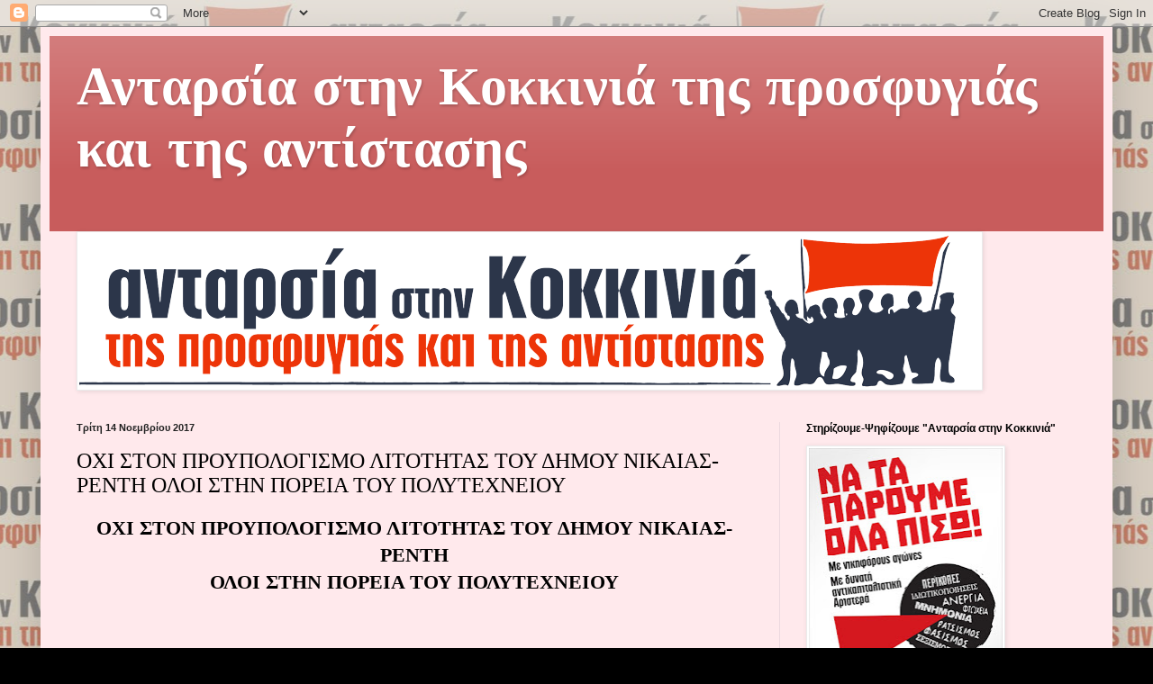

--- FILE ---
content_type: text/html; charset=UTF-8
request_url: https://antarsiakokkinia.blogspot.com/2017/11/blog-post.html
body_size: 21453
content:
<!DOCTYPE html>
<html class='v2' dir='ltr' lang='el'>
<head>
<link href='https://www.blogger.com/static/v1/widgets/335934321-css_bundle_v2.css' rel='stylesheet' type='text/css'/>
<meta content='width=1100' name='viewport'/>
<meta content='text/html; charset=UTF-8' http-equiv='Content-Type'/>
<meta content='blogger' name='generator'/>
<link href='https://antarsiakokkinia.blogspot.com/favicon.ico' rel='icon' type='image/x-icon'/>
<link href='http://antarsiakokkinia.blogspot.com/2017/11/blog-post.html' rel='canonical'/>
<link rel="alternate" type="application/atom+xml" title="Ανταρσία στην Κοκκινιά της προσφυγιάς και της αντίστασης - Atom" href="https://antarsiakokkinia.blogspot.com/feeds/posts/default" />
<link rel="alternate" type="application/rss+xml" title="Ανταρσία στην Κοκκινιά της προσφυγιάς και της αντίστασης - RSS" href="https://antarsiakokkinia.blogspot.com/feeds/posts/default?alt=rss" />
<link rel="service.post" type="application/atom+xml" title="Ανταρσία στην Κοκκινιά της προσφυγιάς και της αντίστασης - Atom" href="https://www.blogger.com/feeds/6114774086551437634/posts/default" />

<link rel="alternate" type="application/atom+xml" title="Ανταρσία στην Κοκκινιά της προσφυγιάς και της αντίστασης - Atom" href="https://antarsiakokkinia.blogspot.com/feeds/6038583044521081662/comments/default" />
<!--Can't find substitution for tag [blog.ieCssRetrofitLinks]-->
<link href='https://blogger.googleusercontent.com/img/b/R29vZ2xl/AVvXsEgpdobhh7nPa-C5Kvf0FOBPBoX5fUHI7VaHtclBiJXDyDI5bcGYUONYeL22BQzbpYInTODpO-QK3uv4H7QZZH8jCe39wFHdSt9dBpkPfF0Df5EzNPbh_eBjRPF7VG7x2ZtJApfPFC8OzOBu/s640/23472305_10156803085554278_5337461103379413867_n.jpg' rel='image_src'/>
<meta content='http://antarsiakokkinia.blogspot.com/2017/11/blog-post.html' property='og:url'/>
<meta content='ΟΧΙ ΣΤΟΝ ΠΡΟΥΠΟΛΟΓΙΣΜΟ ΛΙΤΟΤΗΤΑΣ ΤΟΥ ΔΗΜΟΥ ΝΙΚΑΙΑΣ- ΡΕΝΤΗ ΟΛΟΙ ΣΤΗΝ ΠΟΡΕΙΑ ΤΟΥ ΠΟΛΥΤΕΧΝΕΙΟΥ' property='og:title'/>
<meta content='     ΟΧΙ ΣΤΟΝ ΠΡΟΥΠΟΛΟΓΙΣΜΟ ΛΙΤΟΤΗΤΑΣ ΤΟΥ ΔΗΜΟΥ ΝΙΚΑΙΑΣ- ΡΕΝΤΗ   ΟΛΟΙ ΣΤΗΝ ΠΟΡΕΙΑ ΤΟΥ ΠΟΛΥΤΕΧΝΕΙΟΥ         Ψηφίζεται σήμερα (13/11) ο προϋπο...' property='og:description'/>
<meta content='https://blogger.googleusercontent.com/img/b/R29vZ2xl/AVvXsEgpdobhh7nPa-C5Kvf0FOBPBoX5fUHI7VaHtclBiJXDyDI5bcGYUONYeL22BQzbpYInTODpO-QK3uv4H7QZZH8jCe39wFHdSt9dBpkPfF0Df5EzNPbh_eBjRPF7VG7x2ZtJApfPFC8OzOBu/w1200-h630-p-k-no-nu/23472305_10156803085554278_5337461103379413867_n.jpg' property='og:image'/>
<title>Ανταρσία στην Κοκκινιά της προσφυγιάς και της αντίστασης: ΟΧΙ ΣΤΟΝ ΠΡΟΥΠΟΛΟΓΙΣΜΟ ΛΙΤΟΤΗΤΑΣ ΤΟΥ ΔΗΜΟΥ ΝΙΚΑΙΑΣ- ΡΕΝΤΗ ΟΛΟΙ ΣΤΗΝ ΠΟΡΕΙΑ ΤΟΥ ΠΟΛΥΤΕΧΝΕΙΟΥ</title>
<style type='text/css'>@font-face{font-family:'UnifrakturMaguntia';font-style:normal;font-weight:400;font-display:swap;src:url(//fonts.gstatic.com/s/unifrakturmaguntia/v22/WWXPlieVYwiGNomYU-ciRLRvEmK7oaVemGZMFABK1Q.woff2)format('woff2');unicode-range:U+0000-00FF,U+0131,U+0152-0153,U+02BB-02BC,U+02C6,U+02DA,U+02DC,U+0304,U+0308,U+0329,U+2000-206F,U+20AC,U+2122,U+2191,U+2193,U+2212,U+2215,U+FEFF,U+FFFD;}</style>
<style id='page-skin-1' type='text/css'><!--
/*
-----------------------------------------------
Blogger Template Style
Name:     Simple
Designer: Blogger
URL:      www.blogger.com
----------------------------------------------- */
/* Content
----------------------------------------------- */
body {
font: normal normal 14px Georgia, Utopia, 'Palatino Linotype', Palatino, serif;
color: #000000;
background: #000000 url(//4.bp.blogspot.com/-YNlC_y-jU5o/Uz1dsvJKoKI/AAAAAAAAAYU/aMPy8pG29Ls/s0/.jpg) repeat scroll top center;
padding: 0 40px 40px 40px;
}
html body .region-inner {
min-width: 0;
max-width: 100%;
width: auto;
}
h2 {
font-size: 22px;
}
a:link {
text-decoration:none;
color: #3c001b;
}
a:visited {
text-decoration:none;
color: #7f7f7f;
}
a:hover {
text-decoration:underline;
color: #ec00a2;
}
.body-fauxcolumn-outer .fauxcolumn-inner {
background: transparent none repeat scroll top left;
_background-image: none;
}
.body-fauxcolumn-outer .cap-top {
position: absolute;
z-index: 1;
height: 400px;
width: 100%;
}
.body-fauxcolumn-outer .cap-top .cap-left {
width: 100%;
background: transparent none repeat-x scroll top left;
_background-image: none;
}
.content-outer {
-moz-box-shadow: 0 0 40px rgba(0, 0, 0, .15);
-webkit-box-shadow: 0 0 5px rgba(0, 0, 0, .15);
-goog-ms-box-shadow: 0 0 10px #333333;
box-shadow: 0 0 40px rgba(0, 0, 0, .15);
margin-bottom: 1px;
}
.content-inner {
padding: 10px 10px;
}
.content-inner {
background-color: #ffe9ec;
}
/* Header
----------------------------------------------- */
.header-outer {
background: #c85c5c url(//www.blogblog.com/1kt/simple/gradients_light.png) repeat-x scroll 0 -400px;
_background-image: none;
}
.Header h1 {
font: normal bold 60px UnifrakturMaguntia;
color: #ffffff;
text-shadow: 1px 2px 3px rgba(0, 0, 0, .2);
}
.Header h1 a {
color: #ffffff;
}
.Header .description {
font-size: 140%;
color: #ffffff;
}
.header-inner .Header .titlewrapper {
padding: 22px 30px;
}
.header-inner .Header .descriptionwrapper {
padding: 0 30px;
}
/* Tabs
----------------------------------------------- */
.tabs-inner .section:first-child {
border-top: 0 solid #eee5dd;
}
.tabs-inner .section:first-child ul {
margin-top: -0;
border-top: 0 solid #eee5dd;
border-left: 0 solid #eee5dd;
border-right: 0 solid #eee5dd;
}
.tabs-inner .widget ul {
background: #ffe9ec none repeat-x scroll 0 -800px;
_background-image: none;
border-bottom: 1px solid #eee5dd;
margin-top: 0;
margin-left: -30px;
margin-right: -30px;
}
.tabs-inner .widget li a {
display: inline-block;
padding: .6em 1em;
font: normal normal 16px Georgia, Utopia, 'Palatino Linotype', Palatino, serif;
color: #926d78;
border-left: 1px solid #ffe9ec;
border-right: 1px solid #eee5dd;
}
.tabs-inner .widget li:first-child a {
border-left: none;
}
.tabs-inner .widget li.selected a, .tabs-inner .widget li a:hover {
color: #000000;
background-color: #ffe9ec;
text-decoration: none;
}
/* Columns
----------------------------------------------- */
.main-outer {
border-top: 0 solid #ecd9df;
}
.fauxcolumn-left-outer .fauxcolumn-inner {
border-right: 1px solid #ecd9df;
}
.fauxcolumn-right-outer .fauxcolumn-inner {
border-left: 1px solid #ecd9df;
}
/* Headings
----------------------------------------------- */
div.widget > h2,
div.widget h2.title {
margin: 0 0 1em 0;
font: normal bold 12px Arial, Tahoma, Helvetica, FreeSans, sans-serif;
color: #000000;
}
/* Widgets
----------------------------------------------- */
.widget .zippy {
color: #929292;
text-shadow: 2px 2px 1px rgba(0, 0, 0, .1);
}
.widget .popular-posts ul {
list-style: none;
}
/* Posts
----------------------------------------------- */
h2.date-header {
font: normal bold 11px Arial, Tahoma, Helvetica, FreeSans, sans-serif;
}
.date-header span {
background-color: rgba(0, 0, 0, 0);
color: #222222;
padding: inherit;
letter-spacing: inherit;
margin: inherit;
}
.main-inner {
padding-top: 30px;
padding-bottom: 30px;
}
.main-inner .column-center-inner {
padding: 0 15px;
}
.main-inner .column-center-inner .section {
margin: 0 15px;
}
.post {
margin: 0 0 25px 0;
}
h3.post-title, .comments h4 {
font: normal normal 24px Georgia, Utopia, 'Palatino Linotype', Palatino, serif;
margin: .75em 0 0;
}
.post-body {
font-size: 110%;
line-height: 1.4;
position: relative;
}
.post-body img, .post-body .tr-caption-container, .Profile img, .Image img,
.BlogList .item-thumbnail img {
padding: 2px;
background: #ffffff;
border: 1px solid #ebebeb;
-moz-box-shadow: 1px 1px 5px rgba(0, 0, 0, .1);
-webkit-box-shadow: 1px 1px 5px rgba(0, 0, 0, .1);
box-shadow: 1px 1px 5px rgba(0, 0, 0, .1);
}
.post-body img, .post-body .tr-caption-container {
padding: 5px;
}
.post-body .tr-caption-container {
color: #222222;
}
.post-body .tr-caption-container img {
padding: 0;
background: transparent;
border: none;
-moz-box-shadow: 0 0 0 rgba(0, 0, 0, .1);
-webkit-box-shadow: 0 0 0 rgba(0, 0, 0, .1);
box-shadow: 0 0 0 rgba(0, 0, 0, .1);
}
.post-header {
margin: 0 0 1.5em;
line-height: 1.6;
font-size: 90%;
}
.post-footer {
margin: 20px -2px 0;
padding: 5px 10px;
color: #504442;
background-color: #ecd9da;
border-bottom: 1px solid #ebebeb;
line-height: 1.6;
font-size: 90%;
}
#comments .comment-author {
padding-top: 1.5em;
border-top: 1px solid #ecd9df;
background-position: 0 1.5em;
}
#comments .comment-author:first-child {
padding-top: 0;
border-top: none;
}
.avatar-image-container {
margin: .2em 0 0;
}
#comments .avatar-image-container img {
border: 1px solid #ebebeb;
}
/* Comments
----------------------------------------------- */
.comments .comments-content .icon.blog-author {
background-repeat: no-repeat;
background-image: url([data-uri]);
}
.comments .comments-content .loadmore a {
border-top: 1px solid #929292;
border-bottom: 1px solid #929292;
}
.comments .comment-thread.inline-thread {
background-color: #ecd9da;
}
.comments .continue {
border-top: 2px solid #929292;
}
/* Accents
---------------------------------------------- */
.section-columns td.columns-cell {
border-left: 1px solid #ecd9df;
}
.blog-pager {
background: transparent none no-repeat scroll top center;
}
.blog-pager-older-link, .home-link,
.blog-pager-newer-link {
background-color: #ffe9ec;
padding: 5px;
}
.footer-outer {
border-top: 0 dashed #bbbbbb;
}
/* Mobile
----------------------------------------------- */
body.mobile  {
background-size: auto;
}
.mobile .body-fauxcolumn-outer {
background: transparent none repeat scroll top left;
}
.mobile .body-fauxcolumn-outer .cap-top {
background-size: 100% auto;
}
.mobile .content-outer {
-webkit-box-shadow: 0 0 3px rgba(0, 0, 0, .15);
box-shadow: 0 0 3px rgba(0, 0, 0, .15);
}
.mobile .tabs-inner .widget ul {
margin-left: 0;
margin-right: 0;
}
.mobile .post {
margin: 0;
}
.mobile .main-inner .column-center-inner .section {
margin: 0;
}
.mobile .date-header span {
padding: 0.1em 10px;
margin: 0 -10px;
}
.mobile h3.post-title {
margin: 0;
}
.mobile .blog-pager {
background: transparent none no-repeat scroll top center;
}
.mobile .footer-outer {
border-top: none;
}
.mobile .main-inner, .mobile .footer-inner {
background-color: #ffe9ec;
}
.mobile-index-contents {
color: #000000;
}
.mobile-link-button {
background-color: #3c001b;
}
.mobile-link-button a:link, .mobile-link-button a:visited {
color: #ffffff;
}
.mobile .tabs-inner .section:first-child {
border-top: none;
}
.mobile .tabs-inner .PageList .widget-content {
background-color: #ffe9ec;
color: #000000;
border-top: 1px solid #eee5dd;
border-bottom: 1px solid #eee5dd;
}
.mobile .tabs-inner .PageList .widget-content .pagelist-arrow {
border-left: 1px solid #eee5dd;
}

--></style>
<style id='template-skin-1' type='text/css'><!--
body {
min-width: 1190px;
}
.content-outer, .content-fauxcolumn-outer, .region-inner {
min-width: 1190px;
max-width: 1190px;
_width: 1190px;
}
.main-inner .columns {
padding-left: 0px;
padding-right: 360px;
}
.main-inner .fauxcolumn-center-outer {
left: 0px;
right: 360px;
/* IE6 does not respect left and right together */
_width: expression(this.parentNode.offsetWidth -
parseInt("0px") -
parseInt("360px") + 'px');
}
.main-inner .fauxcolumn-left-outer {
width: 0px;
}
.main-inner .fauxcolumn-right-outer {
width: 360px;
}
.main-inner .column-left-outer {
width: 0px;
right: 100%;
margin-left: -0px;
}
.main-inner .column-right-outer {
width: 360px;
margin-right: -360px;
}
#layout {
min-width: 0;
}
#layout .content-outer {
min-width: 0;
width: 800px;
}
#layout .region-inner {
min-width: 0;
width: auto;
}
body#layout div.add_widget {
padding: 8px;
}
body#layout div.add_widget a {
margin-left: 32px;
}
--></style>
<style>
    body {background-image:url(\/\/4.bp.blogspot.com\/-YNlC_y-jU5o\/Uz1dsvJKoKI\/AAAAAAAAAYU\/aMPy8pG29Ls\/s0\/.jpg);}
    
@media (max-width: 200px) { body {background-image:url(\/\/4.bp.blogspot.com\/-YNlC_y-jU5o\/Uz1dsvJKoKI\/AAAAAAAAAYU\/aMPy8pG29Ls\/w200\/.jpg);}}
@media (max-width: 400px) and (min-width: 201px) { body {background-image:url(\/\/4.bp.blogspot.com\/-YNlC_y-jU5o\/Uz1dsvJKoKI\/AAAAAAAAAYU\/aMPy8pG29Ls\/w400\/.jpg);}}
@media (max-width: 800px) and (min-width: 401px) { body {background-image:url(\/\/4.bp.blogspot.com\/-YNlC_y-jU5o\/Uz1dsvJKoKI\/AAAAAAAAAYU\/aMPy8pG29Ls\/w800\/.jpg);}}
@media (max-width: 1200px) and (min-width: 801px) { body {background-image:url(\/\/4.bp.blogspot.com\/-YNlC_y-jU5o\/Uz1dsvJKoKI\/AAAAAAAAAYU\/aMPy8pG29Ls\/w1200\/.jpg);}}
/* Last tag covers anything over one higher than the previous max-size cap. */
@media (min-width: 1201px) { body {background-image:url(\/\/4.bp.blogspot.com\/-YNlC_y-jU5o\/Uz1dsvJKoKI\/AAAAAAAAAYU\/aMPy8pG29Ls\/w1600\/.jpg);}}
  </style>
<link href='https://www.blogger.com/dyn-css/authorization.css?targetBlogID=6114774086551437634&amp;zx=edb8c02d-d9fd-4493-a03c-13a1221d68a7' media='none' onload='if(media!=&#39;all&#39;)media=&#39;all&#39;' rel='stylesheet'/><noscript><link href='https://www.blogger.com/dyn-css/authorization.css?targetBlogID=6114774086551437634&amp;zx=edb8c02d-d9fd-4493-a03c-13a1221d68a7' rel='stylesheet'/></noscript>
<meta name='google-adsense-platform-account' content='ca-host-pub-1556223355139109'/>
<meta name='google-adsense-platform-domain' content='blogspot.com'/>

</head>
<body class='loading variant-literate'>
<div class='navbar section' id='navbar' name='Navbar'><div class='widget Navbar' data-version='1' id='Navbar1'><script type="text/javascript">
    function setAttributeOnload(object, attribute, val) {
      if(window.addEventListener) {
        window.addEventListener('load',
          function(){ object[attribute] = val; }, false);
      } else {
        window.attachEvent('onload', function(){ object[attribute] = val; });
      }
    }
  </script>
<div id="navbar-iframe-container"></div>
<script type="text/javascript" src="https://apis.google.com/js/platform.js"></script>
<script type="text/javascript">
      gapi.load("gapi.iframes:gapi.iframes.style.bubble", function() {
        if (gapi.iframes && gapi.iframes.getContext) {
          gapi.iframes.getContext().openChild({
              url: 'https://www.blogger.com/navbar/6114774086551437634?po\x3d6038583044521081662\x26origin\x3dhttps://antarsiakokkinia.blogspot.com',
              where: document.getElementById("navbar-iframe-container"),
              id: "navbar-iframe"
          });
        }
      });
    </script><script type="text/javascript">
(function() {
var script = document.createElement('script');
script.type = 'text/javascript';
script.src = '//pagead2.googlesyndication.com/pagead/js/google_top_exp.js';
var head = document.getElementsByTagName('head')[0];
if (head) {
head.appendChild(script);
}})();
</script>
</div></div>
<div class='body-fauxcolumns'>
<div class='fauxcolumn-outer body-fauxcolumn-outer'>
<div class='cap-top'>
<div class='cap-left'></div>
<div class='cap-right'></div>
</div>
<div class='fauxborder-left'>
<div class='fauxborder-right'></div>
<div class='fauxcolumn-inner'>
</div>
</div>
<div class='cap-bottom'>
<div class='cap-left'></div>
<div class='cap-right'></div>
</div>
</div>
</div>
<div class='content'>
<div class='content-fauxcolumns'>
<div class='fauxcolumn-outer content-fauxcolumn-outer'>
<div class='cap-top'>
<div class='cap-left'></div>
<div class='cap-right'></div>
</div>
<div class='fauxborder-left'>
<div class='fauxborder-right'></div>
<div class='fauxcolumn-inner'>
</div>
</div>
<div class='cap-bottom'>
<div class='cap-left'></div>
<div class='cap-right'></div>
</div>
</div>
</div>
<div class='content-outer'>
<div class='content-cap-top cap-top'>
<div class='cap-left'></div>
<div class='cap-right'></div>
</div>
<div class='fauxborder-left content-fauxborder-left'>
<div class='fauxborder-right content-fauxborder-right'></div>
<div class='content-inner'>
<header>
<div class='header-outer'>
<div class='header-cap-top cap-top'>
<div class='cap-left'></div>
<div class='cap-right'></div>
</div>
<div class='fauxborder-left header-fauxborder-left'>
<div class='fauxborder-right header-fauxborder-right'></div>
<div class='region-inner header-inner'>
<div class='header section' id='header' name='Κεφαλίδα'><div class='widget Header' data-version='1' id='Header1'>
<div id='header-inner'>
<div class='titlewrapper'>
<h1 class='title'>
<a href='https://antarsiakokkinia.blogspot.com/'>
Ανταρσία στην Κοκκινιά της προσφυγιάς και της αντίστασης
</a>
</h1>
</div>
<div class='descriptionwrapper'>
<p class='description'><span>
</span></p>
</div>
</div>
</div></div>
</div>
</div>
<div class='header-cap-bottom cap-bottom'>
<div class='cap-left'></div>
<div class='cap-right'></div>
</div>
</div>
</header>
<div class='tabs-outer'>
<div class='tabs-cap-top cap-top'>
<div class='cap-left'></div>
<div class='cap-right'></div>
</div>
<div class='fauxborder-left tabs-fauxborder-left'>
<div class='fauxborder-right tabs-fauxborder-right'></div>
<div class='region-inner tabs-inner'>
<div class='tabs section' id='crosscol' name='Σε όλες τις στήλες'><div class='widget Image' data-version='1' id='Image2'>
<h2>ανταρσία στην Κοκκινιά της προσφυγιάς και της αντίστασης</h2>
<div class='widget-content'>
<img alt='ανταρσία στην Κοκκινιά της προσφυγιάς και της αντίστασης' height='171' id='Image2_img' src='https://blogger.googleusercontent.com/img/b/R29vZ2xl/AVvXsEj6d-zyLohHXKgwSIl5CHaIM1hUOILhOCSModbMfNh-i8Kt3FFpM6QGeSUTHTAs0iB_YGMgIWEwhqqlXGWA7UrVS-uoq528GnL0bq9erqlt5IsdmI0VKoeDDp7tk59Ue13r_3lEZIGcJbE/s1600/AKokkinia.png' width='1000'/>
<br/>
</div>
<div class='clear'></div>
</div></div>
<div class='tabs no-items section' id='crosscol-overflow' name='Cross-Column 2'></div>
</div>
</div>
<div class='tabs-cap-bottom cap-bottom'>
<div class='cap-left'></div>
<div class='cap-right'></div>
</div>
</div>
<div class='main-outer'>
<div class='main-cap-top cap-top'>
<div class='cap-left'></div>
<div class='cap-right'></div>
</div>
<div class='fauxborder-left main-fauxborder-left'>
<div class='fauxborder-right main-fauxborder-right'></div>
<div class='region-inner main-inner'>
<div class='columns fauxcolumns'>
<div class='fauxcolumn-outer fauxcolumn-center-outer'>
<div class='cap-top'>
<div class='cap-left'></div>
<div class='cap-right'></div>
</div>
<div class='fauxborder-left'>
<div class='fauxborder-right'></div>
<div class='fauxcolumn-inner'>
</div>
</div>
<div class='cap-bottom'>
<div class='cap-left'></div>
<div class='cap-right'></div>
</div>
</div>
<div class='fauxcolumn-outer fauxcolumn-left-outer'>
<div class='cap-top'>
<div class='cap-left'></div>
<div class='cap-right'></div>
</div>
<div class='fauxborder-left'>
<div class='fauxborder-right'></div>
<div class='fauxcolumn-inner'>
</div>
</div>
<div class='cap-bottom'>
<div class='cap-left'></div>
<div class='cap-right'></div>
</div>
</div>
<div class='fauxcolumn-outer fauxcolumn-right-outer'>
<div class='cap-top'>
<div class='cap-left'></div>
<div class='cap-right'></div>
</div>
<div class='fauxborder-left'>
<div class='fauxborder-right'></div>
<div class='fauxcolumn-inner'>
</div>
</div>
<div class='cap-bottom'>
<div class='cap-left'></div>
<div class='cap-right'></div>
</div>
</div>
<!-- corrects IE6 width calculation -->
<div class='columns-inner'>
<div class='column-center-outer'>
<div class='column-center-inner'>
<div class='main section' id='main' name='Κύριος'><div class='widget Blog' data-version='1' id='Blog1'>
<div class='blog-posts hfeed'>

          <div class="date-outer">
        
<h2 class='date-header'><span>Τρίτη 14 Νοεμβρίου 2017</span></h2>

          <div class="date-posts">
        
<div class='post-outer'>
<div class='post hentry uncustomized-post-template' itemprop='blogPost' itemscope='itemscope' itemtype='http://schema.org/BlogPosting'>
<meta content='https://blogger.googleusercontent.com/img/b/R29vZ2xl/AVvXsEgpdobhh7nPa-C5Kvf0FOBPBoX5fUHI7VaHtclBiJXDyDI5bcGYUONYeL22BQzbpYInTODpO-QK3uv4H7QZZH8jCe39wFHdSt9dBpkPfF0Df5EzNPbh_eBjRPF7VG7x2ZtJApfPFC8OzOBu/s640/23472305_10156803085554278_5337461103379413867_n.jpg' itemprop='image_url'/>
<meta content='6114774086551437634' itemprop='blogId'/>
<meta content='6038583044521081662' itemprop='postId'/>
<a name='6038583044521081662'></a>
<h3 class='post-title entry-title' itemprop='name'>
ΟΧΙ ΣΤΟΝ ΠΡΟΥΠΟΛΟΓΙΣΜΟ ΛΙΤΟΤΗΤΑΣ ΤΟΥ ΔΗΜΟΥ ΝΙΚΑΙΑΣ- ΡΕΝΤΗ ΟΛΟΙ ΣΤΗΝ ΠΟΡΕΙΑ ΤΟΥ ΠΟΛΥΤΕΧΝΕΙΟΥ
</h3>
<div class='post-header'>
<div class='post-header-line-1'></div>
</div>
<div class='post-body entry-content' id='post-body-6038583044521081662' itemprop='description articleBody'>
<div dir="ltr" style="text-align: left;" trbidi="on">
<div class="MsoBodyText">
<span style="font-family: &quot;times new roman&quot; , &quot;serif&quot;; mso-bidi-font-family: FreeSans;"></span></div>
<h2 style="text-align: left;">
<div align="center" class="MsoNormal" style="text-align: center;">
<b><span style="font-family: &quot;Times New Roman&quot;,&quot;serif&quot;; mso-bidi-font-family: FreeSans;">ΟΧΙ ΣΤΟΝ ΠΡΟΥΠΟΛΟΓΙΣΜΟ ΛΙΤΟΤΗΤΑΣ ΤΟΥ ΔΗΜΟΥ ΝΙΚΑΙΑΣ- ΡΕΝΤΗ<o:p></o:p></span></b></div>
<div align="center" class="MsoNormal" style="text-align: center;">
<b><span style="font-family: &quot;Times New Roman&quot;,&quot;serif&quot;; mso-bidi-font-family: FreeSans;">ΟΛΟΙ ΣΤΗΝ ΠΟΡΕΙΑ ΤΟΥ ΠΟΛΥΤΕΧΝΕΙΟΥ<o:p></o:p></span></b></div>
<div align="center" class="MsoNormal" style="text-align: center;">
<br /></div>
<div align="center" class="MsoNormal" style="text-align: center;">
<br /></div>
<div align="center" class="MsoNormal" style="text-align: center;">
<br /></div>
<div class="MsoBodyText" style="text-align: left;">
<span style="font-family: &quot;Times New Roman&quot;, serif; font-weight: normal;">Ψηφίζεται σήμερα (13/11) ο προϋπολογισμός του
Δήμου Νίκαιας-Ρέντη για το 2018, προσαρμοσμένος σε&nbsp; μία πολιτική φτώχειας και σκληρής λιτότητας,
στο πλαίσιο της εξυπηρέτησης των μνημονίων.&nbsp;
<o:p></o:p></span></div>
<div class="MsoBodyText" style="text-align: left;">
<a href="https://blogger.googleusercontent.com/img/b/R29vZ2xl/AVvXsEgpdobhh7nPa-C5Kvf0FOBPBoX5fUHI7VaHtclBiJXDyDI5bcGYUONYeL22BQzbpYInTODpO-QK3uv4H7QZZH8jCe39wFHdSt9dBpkPfF0Df5EzNPbh_eBjRPF7VG7x2ZtJApfPFC8OzOBu/s1600/23472305_10156803085554278_5337461103379413867_n.jpg" imageanchor="1" style="clear: left; float: left; margin-bottom: 1em; margin-right: 1em;"><img border="0" data-original-height="960" data-original-width="686" height="640" src="https://blogger.googleusercontent.com/img/b/R29vZ2xl/AVvXsEgpdobhh7nPa-C5Kvf0FOBPBoX5fUHI7VaHtclBiJXDyDI5bcGYUONYeL22BQzbpYInTODpO-QK3uv4H7QZZH8jCe39wFHdSt9dBpkPfF0Df5EzNPbh_eBjRPF7VG7x2ZtJApfPFC8OzOBu/s640/23472305_10156803085554278_5337461103379413867_n.jpg" width="456" /></a><span style="font-weight: normal;"><span style="font-family: &quot;Times New Roman&quot;,&quot;serif&quot;; mso-bidi-font-family: FreeSans;">Μέσα από τα νούμερα του προϋπολογισμού
αναδεικνύονται για μια ακόμα φορά, τα ψέματα της κυβέρνησης ότι τα δύσκολα
δήθεν βρίσκονται πίσω μας... αφού τον</span> Αύγουστο του 2018 το τρίτο
"ελληνικό πρόγραμμα" (αυτό που υπέγραψε η κυβέρνηση του Τσίπρα το
καλοκαίρι του 2015) λήγει.</span></div>
<div class="MsoBodyText" style="text-align: left;">
<span style="font-weight: normal;">Φανερώνει τι σημαίνουν οι
κοροϊδίες περί κοινωνικού μερίσματος που υπόσχονται Τσίπρας &#8211;Τσακαλώτος για να
χρυσώσουν τα πλεονάσματα του 3,5% από την επόμενη χρονιά. </span></div>
<div class="MsoNormal" style="text-align: left;">
<br /></div>
<div class="MsoBodyText" style="text-align: left;">
<span style="font-weight: normal;">Όλη αυτή η σκηνοθεσία έχει πολύ συγκεκριμένους
στόχους.&nbsp;Πρώτο, να κάνει τους πλεονασματικούς προϋπολογισμούς
&#8220;κανονικότητα&#8221;, να μας μάθει να ζούμε με τα θηριώδη πλεονάσματα. Δεύτερο, να
καλλιεργήσει κατάλληλο κλίμα για την &#8220;έξοδο στις αγορές&#8221;, δείχνοντας ότι η
διαχείριση του χρέους, που φέτος έφτασε το 170% του ΑΕΠ, έχει δήθεν βρει το
δρόμο της. <span style="font-family: &quot;Times New Roman&quot;,&quot;serif&quot;; mso-bidi-font-family: FreeSans;"><o:p></o:p></span></span></div>
<div class="MsoBodyText" style="text-align: left;">
<span style="font-weight: normal;"><span style="font-family: &quot;Times New Roman&quot;,&quot;serif&quot;; mso-bidi-font-family: FreeSans;">Επιπτώσεις στους ΟΤΑ</span>&nbsp;&nbsp;&nbsp;&nbsp;&nbsp;&nbsp;&nbsp;&nbsp;&nbsp;&nbsp;&nbsp;&nbsp;&nbsp;&nbsp;&nbsp;&nbsp;&nbsp;&nbsp;&nbsp;&nbsp;&nbsp;&nbsp;&nbsp;&nbsp;&nbsp;&nbsp; </span></div>
<div class="MsoBodyText" style="text-align: left;">
<span style="font-weight: normal;"><span style="font-family: &quot;Times New Roman&quot;,&quot;serif&quot;; mso-bidi-font-family: FreeSans;">Για τους εργάτες και τους φτωχούς όλα αυτά
σημαίνουν νέες και ατελείωτες θυσίες. </span><span lang="EN-US">T</span>ο κυνήγι των πλεονασμάτων&nbsp;
έχει σαν αποτέλεσμα το ξεζούμισμα των δήμων -&nbsp;και κατ&#900; επέκταση των
πολιτών που στερούνται δαπάνες για την εξυπηρέτηση των αναγκών τους. <span style="font-family: &quot;Times New Roman&quot;,&quot;serif&quot;; mso-bidi-font-family: FreeSans;"><o:p></o:p></span></span></div>
<div class="MsoBodyText" style="text-align: left;">
<span style="font-weight: normal;">Το 2018 έρχεται μαχαίρι129 εκατομμυρίων ευρώ στο ποσό των
Κεντρικών Αυτοτελών Πόρων (ΚΑΠ) που αποδίδεται στους Οργανισμούς Τοπικής
Αυτοδιοίκησης.<span style="font-family: &quot;Times New Roman&quot;,&quot;serif&quot;; mso-bidi-font-family: FreeSans;"> Πέρσι η περικοπή της ανάλογης κρατικής επιχορήγησης ήταν στο 10%.
Ακόμα και αυτή η πετσοκομμένη&nbsp; φετινή
επιχορήγηση μπορεί να μπαίνει υπό αίρεση από την ενεργοποίηση του κόφτη σε
περίπτωση μη επίτευξης των δημοσιονομικών στόχων. <o:p></o:p></span></span></div>
<div class="MsoNormal" style="text-align: justify;">
<span style="font-family: &quot;Times New Roman&quot;, serif; font-weight: normal;">Η πολιτική των ισοσκελισμένων προϋπολογισμών,
έτσι&nbsp;&nbsp;ώστε&nbsp; οι δαπάνες να μην ξεπερνούν τα έσοδα, δεν είναι πάρα
ένας μνημονιακός μηχανισμός &nbsp;επιτήρησης και εφαρμογής της γενικότερης
καταστροφικής αντιλαϊκής πολιτικής και στο Δήμο.<o:p></o:p></span></div>
<div class="MsoNormal" style="text-align: justify;">
<br /></div>
<div class="MsoNormal" style="text-align: left;">
<span style="font-weight: normal;">Στην ουσία δηλαδή μονιμοποιείται και &#171;νομιμοποιείται&#187; η κατά
60% περικοπή των Κ.Α.Π. που έγινε το 2012.&nbsp;
</span></div>
<div class="MsoNormal" style="text-align: left;">
<br /></div>
<div class="MsoBodyText" style="text-align: left;">
<span style="font-weight: normal;">Δήμος Νίκαιας
&#8211;Ρέντη </span></div>
<div class="MsoNormal" style="text-align: left;">
<br /></div>
<div class="MsoBodyText" style="text-align: left;">
<span style="font-weight: normal;">Συνέπεια όλων των ανωτέρω είναι ότι στον προϋπολογισμό
2018, αποτυπώνεται η συνέχιση της πολιτικής των περικοπών, σε ακόμα μεγαλύτερο
βαθμό από πέρσι με αποτέλεσμα έναν προϋπολογισμό φτωχό, που δεν ανταποκρίνεται
στις προσδοκίες και τις ανάγκες των πολιτών. Το &#171;κάθε πέρσι και καλύτερα&#187;,
μιλώντας για το δημοτικό προϋπολογισμό του 2018 ταιριάζει γάντι. <o:p></o:p></span></div>
<div class="MsoBodyText" style="text-align: justify;">
<span style="font-weight: normal;">Η
Δημοτική Αρχή στριμώχνει την υλοποίηση και την ιεράρχηση των έργων&nbsp;στις
μειωμένες κρατικές επιχορηγήσεις,&nbsp; περιορίζει τις λειτουργικές και
κοινωνικές δαπάνες, στερώντας πολύτιμες υπηρεσίες. Η παραγωγή δημοτικού
έργου φτάνει να ελπίζει στα ευρωπαϊκά προγράμματα, που προσπαθεί να αξιοποιήσει
ο Δήμος. <o:p></o:p></span></div>
<div class="MsoNormal" style="text-align: left;">
<span style="font-weight: normal;"><span style="font-family: &quot;Times New Roman&quot;,&quot;serif&quot;; mso-bidi-font-family: FreeSans;">Εναρμονισμένος με όλη αυτή την πολιτική της ΕΕ,
του ΔΝΤ και τον </span>&nbsp;<span style="font-family: &quot;Times New Roman&quot;,&quot;serif&quot;; mso-bidi-font-family: FreeSans;">Κρατικό Προϋπολογισμό, ο Προϋπολογισμός του
Δήμου Νίκαιας -Ρέντη, προβλέπει μειωμένα κονδύλια για έργα, καθήλωση των
μισθολογικών δαπανών, συνέχιση της ανταποδοτικής και φορομπιχτικής πολιτικής
για τους δημότες και γενικά την εφαρμογή μίας &#171;περιοριστικής πολιτικής&#187; που
αποτελεί το πλαίσιο, μέσα στο οποίο ο Δήμος καλείται να λειτουργήσει για μια
ακόμα χρονιά. </span>&nbsp;</span></div>
<div class="MsoNormal" style="text-align: left;">
<br /></div>
<div class="MsoNormal" style="text-align: left;">
<span style="font-weight: normal;">Αποτέλεσμα να είναι ένας προϋπολογισμός διαχειριστικός και
ισοσκελισμένος σύμφωνα με το Παρατηρητήριο Οικονομικής Αυτοτέλειας, αλλά χωρίς
όραμα, χωρίς κοινωνική πολιτική. </span></div>
<div class="MsoNormal" style="text-align: justify;">
<br /></div>
<div class="MsoNormal" style="text-align: justify;">
<span style="font-family: &quot;Times New Roman&quot;, serif; font-size: 15pt; font-weight: normal;">Συγκεκριμένα
ότι κωδικός έχει να κάνει με κρατική επιχορήγηση πετσοκόβεται. <o:p></o:p></span></div>
<div class="MsoBodyText" style="text-align: left;">
<br /></div>
<div class="MsoNormal" style="text-align: justify;">
<span style="font-weight: normal;">Τα ΤΑΚΤΙΚΑ ΕΣΟΔΑ του &#8217;18 υπολογίζονται στα 38, 600 εκατ. Ευρώ,
μειωμένα κατά 6%<span style="font-family: &quot;Times New Roman&quot;,&quot;serif&quot;; mso-bidi-font-family: FreeSans;"> <o:p></o:p></span></span></div>
<div class="MsoNormal" style="text-align: justify;">
<br /></div>
<div class="MsoNormal" style="text-align: justify;">
<span style="font-weight: normal;"><span style="font-family: &quot;Times New Roman&quot;,&quot;serif&quot;; mso-bidi-font-family: FreeSans;">ΕΣΟΔΑ ΑΠΟ ΕΠΙΧΟΡΗΓΗΣΕΙΣ ΚΑΠ </span><span style="font-family: &quot;Times New Roman&quot;,&quot;serif&quot;; mso-bidi-font-family: FreeSans;">που διατίθενται για κάλυψη πάγιων &nbsp;και
λειτουργικών αναγκών, είναι μειωμένο κατά 9%. <o:p></o:p></span></span></div>
<div class="MsoNormal" style="text-align: left;">
<br /></div>
<div class="MsoBodyText" style="text-align: left;">
<span style="font-weight: normal;">Τα ΈΚΤΑΚΤΑ ΕΣΟΔΑ &nbsp;μειωμένα κατά 17,76% </span></div>
<div class="MsoBodyText" style="text-align: left;">
<span style="font-weight: normal;">ΕΠΙΧΟΡΗΓΗΣΕΙΣ ΓΙΑ ΚΑΛΥΨΗ
ΛΕΙΤΟΥΡΓΙΚΩΝ ΔΑΠΑΝΩΝ -63,66%</span></div>
<div class="MsoNormal" style="text-align: justify;">
<span style="font-weight: normal;"><span style="font-family: &quot;Times New Roman&quot;,&quot;serif&quot;; mso-bidi-font-family: FreeSans;">ΕΠΙΧΟΡΗΓΗΣΕΙΣ ΚΑΙ ΕΠΕΝΔΥΣΕΙΣ, </span><span style="font-family: &quot;Times New Roman&quot;,&quot;serif&quot;; mso-bidi-font-family: FreeSans;">που αφορούν αγορές
κτιρίων -τεχνικών έργων, καθαρισμούς φρεατίων, επισκευές, μελέτες και ειδικές
δαπάνες&nbsp;, παρουσιάζουν Μείωση κατά-7,59%.<o:p></o:p></span></span></div>
<div class="MsoNormal" style="text-align: left;">
<br /></div>
<div class="MsoNormal" style="text-align: left;">
<span style="font-weight: normal;">Η συμμετοχή του δήμου&nbsp;
στους τομείς της πρόνοιας και της αλληλεγγύης είναι ελάχιστη.</span></div>
<div class="MsoNormal" style="text-align: left;">
<span style="font-weight: normal;">Τα χρήματα που εμφανίζονται και προορίζονται για κοινωνική
πολιτική είναι χρήματα που δίνουν τα Υπουργεία και η Ε.Ε. για επισιτιστική
βοήθεια και λοιπές δράσεις, τα οποία ο Δήμος απλά τα διαχειρίζεται. . </span></div>
<div class="MsoBodyText" style="text-align: left;">
<br /></div>
<div class="MsoNormal" style="text-align: justify;">
<span style="font-family: &quot;Times New Roman&quot;, serif; font-size: 15pt; font-weight: normal;">Το αποτέλεσμα είναι πάνω από το 40% των εσόδων
του Δήμου του 2018 να προέρχεται από δημοτικά τέλη, &nbsp;από φόρους, εισφορές,
πρόστιμα και προσαυξήσεις </span></div>
<div class="MsoNormal" style="text-align: justify;">
<br /></div>
<div class="MsoNormal" style="text-align: justify;">
<span style="font-family: &quot;Times New Roman&quot;, serif; font-weight: normal;">Αποτέλεσμα αυτής της πολιτικής είναι <o:p></o:p></span></div>
<div class="MsoNormal" style="text-align: justify;">
<br /></div>
<div class="MsoNormal" style="margin-left: 36.0pt; text-align: justify; text-indent: -18.0pt;">
<span style="font-weight: normal;"><span style="font-family: Symbol;">-&nbsp;</span><span style="font-family: &quot;Times New Roman&quot;,&quot;serif&quot;; mso-bidi-font-family: FreeSans;">Οι Δημότες πληρώνουν
από την τσέπη τους χοντρά και μάλιστα δύο φορές: συμμετέχουν με φόρους, τέλη,
χαράτσια στα έσοδα του δήμου και μετά από την τσέπη τους καλύπτονται τα Έξοδα
χρήσης και η αποπληρωμή τόκων και χρεολυσίων του Δανείου στο Ταμείο
Παρακαταθηκών και Δανείων.&nbsp;&nbsp;&nbsp;&nbsp; &nbsp;</span></span></div>
<div class="MsoNormal" style="margin-left: 36pt; text-align: left; text-indent: -18pt;">
<br /></div>
<div class="MsoNormal" style="margin-left: 36.0pt; text-align: justify; text-indent: -18.0pt;">
<span style="font-weight: normal;"><span style="font-family: Symbol;">-&nbsp;</span><span style="font-family: &quot;Times New Roman&quot;,&quot;serif&quot;; mso-bidi-font-family: FreeSans;">Κάθε χρόνο το
προσωπικό του δήμου γίνεται όλο και πιο ολιγάριθμο, όλο και πιο κακοπληρωμένο.
Η λειτουργία των υπηρεσιών και ειδικά της καθαριότητας βασίζεται όλο και
περισσότερο σε 8μηνήτες του ΟΑΕΔ, που αντιμετωπίζονται ως αναλώσιμο προσωπικό
παρόλο που καλύπτουν πάγιες και διαρκείς ανάγκες. Οι Δημότες κατά συνέπεια
δέχονται πιο υποβαθμισμένες υπηρεσίες. Και μάλιστα κάθε τόσο καλούνται από τη
δημοτική αρχή να καλύψουν τα κενά που αφήνει η η πολιτική της στην υπηρεσία
καθαριότητας και πρασίνου με εθελοντική προσφορά εργασίας. &nbsp;</span></span></div>
<div class="MsoNormal" style="margin-left: 36.0pt; text-align: justify; text-indent: -18.0pt;">
<span style="font-weight: normal;"><span style="font-family: Symbol;">-&nbsp;</span><span style="font-family: &quot;Times New Roman&quot;,&quot;serif&quot;; mso-bidi-font-family: FreeSans;">Παντελής έλλειψη
μέτρων ανακούφισης των φτωχών, των ανέργων και των ανασφάλιστων δημοτών.
Τραγικές ελλείψεις στις δαπάνες για κοινωνική πολιτική. Η Δημοτική Αρχή φτάνει
να υπογράφει μνημόνια συνεργασίας με αμφιβόλου προέλευσης ΜΚΟ, δίνοντάς τους τη
δυνατότητα να κερδοφορίσουν πάνω στη φτώχεια και την ανέχεια των δημοτών. <o:p></o:p></span></span></div>
<div class="MsoNormal" style="margin-left: 36.0pt; text-align: justify; text-indent: -18.0pt;">
<br /></div>
<div class="MsoNormal" style="margin-left: 36pt; text-align: left; text-indent: -18pt;">
<span style="font-weight: normal;"><span style="font-family: Symbol;">-&nbsp;</span><span style="font-family: &quot;Times New Roman&quot;,&quot;serif&quot;; mso-bidi-font-family: FreeSans;">Το Κράτος σταδιακά αποσύρεται πλήρως από την
χρηματοδότηση του δήμου, τη στιγμή που εισπράττει ΕΝΦΙΑ, φορολογία εισοδήματος,
ΦΠΑ, συνεχίζει τις περικοπές στις συντάξεις και τους μισθούς. Μην ξεχνάμε ότι η
ΚΑΠ προέρχονται από το </span>φόρο εισοδήματος και το φόρο Ακίνητης Περιουσίας
(Φ.Α.Π.). Λεφτά δηλαδή που εισπράττονται αλλά δεν αποδίδονται στους δημότες
αλλά στους τραπεζίτες για την εξυπηρέτηση του χρέους.&nbsp; </span></div>
<div class="MsoNormal" style="margin-left: 36.0pt; text-align: justify; text-indent: -18.0pt;">
<br /></div>
<div class="MsoBodyText" style="text-align: left;">
<br /></div>
<div class="MsoBodyText" style="text-align: left;">
<span style="font-weight: normal;">Σήμερα, επτάμισι χρόνια μετά το "Καστελόριζο"
και την επιβολή του πρώτου "Μνημονίου" είναι πλέον σχεδόν ομόφωνα
αποδεκτό ότι το "ελληνικό πρόγραμμα" είχε σαν πρωταρχικό στόχο την
διάσωση των γερμανικών και γαλλικών τραπεζών και όχι της ελληνικής οικονομίας.
Από τα δισεκατομμύρια που έχει πάρει μέχρι τώρα η Ελλάδα στα πλαίσια των
"προγραμμάτων διάσωσης" μόνο ένα ελάχιστο κομμάτι έχει χρησιμοποιηθεί
για να καλυφθούν τα ελλείμματα των προϋπολογισμών. Ο κύριος όγκος επέστρεφε
κάθε φορά κατευθείαν πίσω στις πρωτεύουσες της Ευρώπης και από εκεί στα ταμεία
των τραπεζών. </span></div>
<div class="MsoBodyText" style="text-align: left;">
<br /></div>
<div class="MsoBodyText" style="text-align: left;">
<span style="font-weight: normal;">Ζούμε τις συνέπειες των επιλογών του συμβιβασμού&nbsp; που έκανε ο ΣΥΡΙΖΑ παίρνοντας την κυβέρνηση.
Αυτή η συλλογιστική οδηγεί σε έναν φαύλο κύκλο με συνεχείς υποχωρήσεις και
ατέλειωτες θυσίες. Σε περικοπές των συντάξεων για να βγαίνουν τα πλεονάσματα
και σε χειραψίες με τον Τραμπ για να &#8220;αναβαθμίζεται η χώρα ως επενδυτικός
προορισμός&#8221;.</span></div>
<div class="MsoNormal" style="text-align: justify;">
<br /></div>
<div class="MsoNormal" style="text-align: justify;">
<span style="font-weight: normal;">Η κρίση δεν είναι πίσω μας. Είναι
μπροστά μας. Οι άρχουσες τάξεις δεν έχουν διέξοδο. Οι "λύσεις" τους
δεν είναι τίποτα άλλο από τυφλές επιθέσεις ενάντια στους εργάτες και τους φτωχούς.
Το μόνο που καταφέρνουν, όμως, είναι να γίνονται ολοένα και πιο απεχθείς και
μισητοί στα μάτια της συντριπτικής πλειοψηφίας. <span style="font-family: &quot;Times New Roman&quot;,&quot;serif&quot;; mso-bidi-font-family: FreeSans;">Η Ευρωπαϊκή Ένωση των μνημονίων και του
ρατσισμού βρίσκεται σε κρίση, οι δυνατότητες για να τσακίσουμε την Τρόικα και
τους εκβιασμούς της είναι αυξημένες. Μπορούμε να νικήσουμε με οργάνωση των
αγώνων και συντονισμό από τα κάτω, με την ενίσχυση του αντιρατσιστικού και
αντιφασιστικού κινήματος. <o:p></o:p></span></span></div>
<div class="MsoNormal" style="text-align: justify;">
<br /></div>
<div class="MsoNormal" style="text-align: justify;">
<span style="font-family: &quot;Times New Roman&quot;, serif; font-weight: normal;">Σε αυτή την κατεύθυνση χρειάζεται να κινηθεί η
Δήμος Νίκαιας-Ρέντη και όλοι οι Δήμοι, μαζί με τους εργαζόμενους στους ΟΤΑ και
τους δημότες, προκειμένου να ανατραπεί ο φαύλος κύκλος των μνημονίων<a href="https://www.blogger.com/null" name="_GoBack"></a>. <o:p></o:p></span></div>
<div class="MsoBodyText" style="text-align: left;">
<br /></div>
<div class="MsoBodyText" style="text-align: left;">
<span style="font-weight: normal;"><span style="font-family: &quot;Times New Roman&quot;,&quot;serif&quot;;">Η
εξέγερση του Πολυτεχνείου άνοιξε το δρόμο για να πέσει η χούντα κόντρα στα τότε
σενάρια ομαλοποίησης. Φέτος θα</span> διαδηλώσουμε στην πορεία του Πολυτεχνείου
για να σταματήσουμε τις απέραντες θυσίες της λιτότητας και των μνημονίων που
προβλέπει η συμφωνία για την Τρίτη Αξιολόγηση. Θα είμαστε στους δρόμους ενάντια
στο χτύπημα των πρωτοβάθμιων σωματείων και τους περιορισμούς στην κήρυξη
απεργίας. Ενάντια στις απολύσεις των συμβασιούχων και την ανακύκλωση της
ανεργίας. Ενάντια στις ρατσιστικές επιθέσεις που χτυπάνε από παιδάκια του
δημοτικού μέχρι εργάτες γης στα χωράφια. Απαιτώντας την καταδίκη των νεοναζί
δολοφόνων της Χρυσής Αυγής που κυκλοφορούν ελεύθεροι.</span></div>
<div class="MsoBodyText" style="text-align: left;">
<span style="font-family: &quot;Times New Roman&quot;, serif; font-weight: normal;">Σε αυτούς τους αγώνες βρίσκεται η διέξοδος για
την αντικαπιταλιστική ανατροπή. Για να ανοίξει ο δρόμος για τη διαγραφή του
χρέους, το άνοιγμα των συνόρων και τον εργατικό έλεγχο στα κλειδιά της
οικονομίας και όλης της κοινωνίας.&nbsp;</span></div>
</h2>
</div>
<div style='clear: both;'></div>
</div>
<div class='post-footer'>
<div class='post-footer-line post-footer-line-1'>
<span class='post-author vcard'>
Αναρτήθηκε από
<span class='fn' itemprop='author' itemscope='itemscope' itemtype='http://schema.org/Person'>
<meta content='https://www.blogger.com/profile/05227635728328709340' itemprop='url'/>
<a class='g-profile' href='https://www.blogger.com/profile/05227635728328709340' rel='author' title='author profile'>
<span itemprop='name'>Μιχάλης</span>
</a>
</span>
</span>
<span class='post-timestamp'>
στις
<meta content='http://antarsiakokkinia.blogspot.com/2017/11/blog-post.html' itemprop='url'/>
<a class='timestamp-link' href='https://antarsiakokkinia.blogspot.com/2017/11/blog-post.html' rel='bookmark' title='permanent link'><abbr class='published' itemprop='datePublished' title='2017-11-14T09:05:00-08:00'>9:05&#8239;π.μ.</abbr></a>
</span>
<span class='post-comment-link'>
</span>
<span class='post-icons'>
<span class='item-control blog-admin pid-522779851'>
<a href='https://www.blogger.com/post-edit.g?blogID=6114774086551437634&postID=6038583044521081662&from=pencil' title='Επεξεργασία ανάρτησης'>
<img alt='' class='icon-action' height='18' src='https://resources.blogblog.com/img/icon18_edit_allbkg.gif' width='18'/>
</a>
</span>
</span>
<div class='post-share-buttons goog-inline-block'>
<a class='goog-inline-block share-button sb-email' href='https://www.blogger.com/share-post.g?blogID=6114774086551437634&postID=6038583044521081662&target=email' target='_blank' title='Αποστολή με μήνυμα ηλεκτρονικού ταχυδρομείου
'><span class='share-button-link-text'>Αποστολή με μήνυμα ηλεκτρονικού ταχυδρομείου
</span></a><a class='goog-inline-block share-button sb-blog' href='https://www.blogger.com/share-post.g?blogID=6114774086551437634&postID=6038583044521081662&target=blog' onclick='window.open(this.href, "_blank", "height=270,width=475"); return false;' target='_blank' title='BlogThis!'><span class='share-button-link-text'>BlogThis!</span></a><a class='goog-inline-block share-button sb-twitter' href='https://www.blogger.com/share-post.g?blogID=6114774086551437634&postID=6038583044521081662&target=twitter' target='_blank' title='Κοινοποίηση στο X'><span class='share-button-link-text'>Κοινοποίηση στο X</span></a><a class='goog-inline-block share-button sb-facebook' href='https://www.blogger.com/share-post.g?blogID=6114774086551437634&postID=6038583044521081662&target=facebook' onclick='window.open(this.href, "_blank", "height=430,width=640"); return false;' target='_blank' title='Μοιραστείτε το στο Facebook'><span class='share-button-link-text'>Μοιραστείτε το στο Facebook</span></a><a class='goog-inline-block share-button sb-pinterest' href='https://www.blogger.com/share-post.g?blogID=6114774086551437634&postID=6038583044521081662&target=pinterest' target='_blank' title='Κοινοποίηση στο Pinterest'><span class='share-button-link-text'>Κοινοποίηση στο Pinterest</span></a>
</div>
</div>
<div class='post-footer-line post-footer-line-2'>
<span class='post-labels'>
</span>
</div>
<div class='post-footer-line post-footer-line-3'>
<span class='post-location'>
</span>
</div>
</div>
</div>
<div class='comments' id='comments'>
<a name='comments'></a>
<h4>Δεν υπάρχουν σχόλια:</h4>
<div id='Blog1_comments-block-wrapper'>
<dl class='avatar-comment-indent' id='comments-block'>
</dl>
</div>
<p class='comment-footer'>
<div class='comment-form'>
<a name='comment-form'></a>
<h4 id='comment-post-message'>Δημοσίευση σχολίου</h4>
<p>
</p>
<a href='https://www.blogger.com/comment/frame/6114774086551437634?po=6038583044521081662&hl=el&saa=85391&origin=https://antarsiakokkinia.blogspot.com' id='comment-editor-src'></a>
<iframe allowtransparency='true' class='blogger-iframe-colorize blogger-comment-from-post' frameborder='0' height='410px' id='comment-editor' name='comment-editor' src='' width='100%'></iframe>
<script src='https://www.blogger.com/static/v1/jsbin/2830521187-comment_from_post_iframe.js' type='text/javascript'></script>
<script type='text/javascript'>
      BLOG_CMT_createIframe('https://www.blogger.com/rpc_relay.html');
    </script>
</div>
</p>
</div>
</div>

        </div></div>
      
</div>
<div class='blog-pager' id='blog-pager'>
<span id='blog-pager-newer-link'>
<a class='blog-pager-newer-link' href='https://antarsiakokkinia.blogspot.com/2017/12/blog-post.html' id='Blog1_blog-pager-newer-link' title='Νεότερη ανάρτηση'>Νεότερη ανάρτηση</a>
</span>
<span id='blog-pager-older-link'>
<a class='blog-pager-older-link' href='https://antarsiakokkinia.blogspot.com/2017/09/blog-post.html' id='Blog1_blog-pager-older-link' title='Παλαιότερη Ανάρτηση'>Παλαιότερη Ανάρτηση</a>
</span>
<a class='home-link' href='https://antarsiakokkinia.blogspot.com/'>Αρχική σελίδα</a>
</div>
<div class='clear'></div>
<div class='post-feeds'>
<div class='feed-links'>
Εγγραφή σε:
<a class='feed-link' href='https://antarsiakokkinia.blogspot.com/feeds/6038583044521081662/comments/default' target='_blank' type='application/atom+xml'>Σχόλια ανάρτησης (Atom)</a>
</div>
</div>
</div></div>
</div>
</div>
<div class='column-left-outer'>
<div class='column-left-inner'>
<aside>
</aside>
</div>
</div>
<div class='column-right-outer'>
<div class='column-right-inner'>
<aside>
<div class='sidebar section' id='sidebar-right-1'><div class='widget Image' data-version='1' id='Image1'>
<h2>Στηρίζουμε-Ψηφίζουμε "Ανταρσία στην Κοκκινιά"</h2>
<div class='widget-content'>
<img alt='Στηρίζουμε-Ψηφίζουμε "Ανταρσία στην Κοκκινιά"' height='300' id='Image1_img' src='https://blogger.googleusercontent.com/img/b/R29vZ2xl/AVvXsEgaIQycAMPFGEBThvHgYGMjyf0mrSm7U1ZOQ3cgiKxIwabaMUp6b6-cw8Sxml119NbO_-NpacqDz3dRDQRYErsY-7pMzlQ8LoOl4Uu9RkhrR5_f_-tZ7ddYqtQFO6Xw8QLGberjH0ZEZ_8M/s300/kokkinia+1.jpg' width='215'/>
<br/>
</div>
<div class='clear'></div>
</div></div>
<table border='0' cellpadding='0' cellspacing='0' class='section-columns columns-2'>
<tbody>
<tr>
<td class='first columns-cell'>
<div class='sidebar section' id='sidebar-right-2-1'><div class='widget Text' data-version='1' id='Text1'>
<h2 class='title'>Με την αριστερά της ανατροπής...!</h2>
<div class='widget-content'>
<blockquote></blockquote><div class="_53" id="mid.1396878214236:1142ab252d1a05f343"><div class="_3hi clearfix"><div class="_3hi clearfix"><span class="null"><p><!--[if gte mso 9]><xml>  <w:worddocument>   <w:view>Normal</w:View>   <w:zoom>0</w:Zoom>   <w:trackmoves/>   <w:trackformatting/>   <w:punctuationkerning/>   <w:validateagainstschemas/>   <w:saveifxmlinvalid>false</w:SaveIfXMLInvalid>   <w:ignoremixedcontent>false</w:IgnoreMixedContent>   <w:alwaysshowplaceholdertext>false</w:AlwaysShowPlaceholderText>   <w:donotpromoteqf/>   <w:lidthemeother>EL</w:LidThemeOther>   <w:lidthemeasian>X-NONE</w:LidThemeAsian>   <w:lidthemecomplexscript>X-NONE</w:LidThemeComplexScript>   <w:compatibility>    <w:breakwrappedtables/>    <w:snaptogridincell/>    <w:wraptextwithpunct/>    <w:useasianbreakrules/>    <w:dontgrowautofit/>    <w:splitpgbreakandparamark/>    <w:dontvertaligncellwithsp/>    <w:dontbreakconstrainedforcedtables/>    <w:dontvertalignintxbx/>    <w:word11kerningpairs/>    <w:cachedcolbalance/>   </w:Compatibility>   <w:browserlevel>MicrosoftInternetExplorer4</w:BrowserLevel>   <m:mathpr>    <m:mathfont val="Cambria Math">    <m:brkbin val="before">    <m:brkbinsub val="&#45;-">    <m:smallfrac val="off">    <m:dispdef/>    <m:lmargin val="0">    <m:rmargin val="0">    <m:defjc val="centerGroup">    <m:wrapindent val="1440">    <m:intlim val="subSup">    <m:narylim val="undOvr">   </m:mathPr></w:WordDocument> </xml><![endif]--></p></span><p><!--[if gte mso 9]><xml>  <w:latentstyles deflockedstate="false" defunhidewhenused="true" defsemihidden="true" defqformat="false" defpriority="99" latentstylecount="267">   <w:lsdexception locked="false" priority="0" semihidden="false" unhidewhenused="false" qformat="true" name="Normal">   <w:lsdexception locked="false" priority="9" semihidden="false" unhidewhenused="false" qformat="true" name="heading 1">   <w:lsdexception locked="false" priority="9" qformat="true" name="heading 2">   <w:lsdexception locked="false" priority="9" qformat="true" name="heading 3">   <w:lsdexception locked="false" priority="9" qformat="true" name="heading 4">   <w:lsdexception locked="false" priority="9" qformat="true" name="heading 5">   <w:lsdexception locked="false" priority="9" qformat="true" name="heading 6">   <w:lsdexception locked="false" priority="9" qformat="true" name="heading 7">   <w:lsdexception locked="false" priority="9" qformat="true" name="heading 8">   <w:lsdexception locked="false" priority="9" qformat="true" name="heading 9">   <w:lsdexception locked="false" priority="39" name="toc 1">   <w:lsdexception locked="false" priority="39" name="toc 2">   <w:lsdexception locked="false" priority="39" name="toc 3">   <w:lsdexception locked="false" priority="39" name="toc 4">   <w:lsdexception locked="false" priority="39" name="toc 5">   <w:lsdexception locked="false" priority="39" name="toc 6">   <w:lsdexception locked="false" priority="39" name="toc 7">   <w:lsdexception locked="false" priority="39" name="toc 8">   <w:lsdexception locked="false" priority="39" name="toc 9">   <w:lsdexception locked="false" priority="35" qformat="true" name="caption">   <w:lsdexception locked="false" priority="10" semihidden="false" unhidewhenused="false" qformat="true" name="Title">   <w:lsdexception locked="false" priority="1" name="Default Paragraph Font">   <w:lsdexception locked="false" priority="11" semihidden="false" unhidewhenused="false" qformat="true" name="Subtitle">   <w:lsdexception locked="false" priority="22" semihidden="false" unhidewhenused="false" qformat="true" name="Strong">   <w:lsdexception locked="false" priority="20" semihidden="false" unhidewhenused="false" qformat="true" name="Emphasis">   <w:lsdexception locked="false" priority="59" semihidden="false" unhidewhenused="false" name="Table Grid">   <w:lsdexception locked="false" unhidewhenused="false" name="Placeholder Text">   <w:lsdexception locked="false" priority="1" semihidden="false" unhidewhenused="false" qformat="true" name="No Spacing">   <w:lsdexception locked="false" priority="60" semihidden="false" unhidewhenused="false" name="Light Shading">   <w:lsdexception locked="false" priority="61" semihidden="false" unhidewhenused="false" name="Light List">   <w:lsdexception locked="false" priority="62" semihidden="false" unhidewhenused="false" name="Light Grid">   <w:lsdexception locked="false" priority="63" semihidden="false" unhidewhenused="false" name="Medium Shading 1">   <w:lsdexception locked="false" priority="64" semihidden="false" unhidewhenused="false" name="Medium Shading 2">   <w:lsdexception locked="false" priority="65" semihidden="false" unhidewhenused="false" name="Medium List 1">   <w:lsdexception locked="false" priority="66" semihidden="false" unhidewhenused="false" name="Medium List 2">   <w:lsdexception locked="false" priority="67" semihidden="false" unhidewhenused="false" name="Medium Grid 1">   <w:lsdexception locked="false" priority="68" semihidden="false" unhidewhenused="false" name="Medium Grid 2">   <w:lsdexception locked="false" priority="69" semihidden="false" unhidewhenused="false" name="Medium Grid 3">   <w:lsdexception locked="false" priority="70" semihidden="false" unhidewhenused="false" name="Dark List">   <w:lsdexception locked="false" priority="71" semihidden="false" unhidewhenused="false" name="Colorful Shading">   <w:lsdexception locked="false" priority="72" semihidden="false" unhidewhenused="false" name="Colorful List">   <w:lsdexception locked="false" priority="73" semihidden="false" unhidewhenused="false" name="Colorful Grid">   <w:lsdexception locked="false" priority="60" semihidden="false" unhidewhenused="false" name="Light Shading Accent 1">   <w:lsdexception locked="false" priority="61" semihidden="false" unhidewhenused="false" name="Light List Accent 1">   <w:lsdexception locked="false" priority="62" semihidden="false" unhidewhenused="false" name="Light Grid Accent 1">   <w:lsdexception locked="false" priority="63" semihidden="false" unhidewhenused="false" name="Medium Shading 1 Accent 1">   <w:lsdexception locked="false" priority="64" semihidden="false" unhidewhenused="false" name="Medium Shading 2 Accent 1">   <w:lsdexception locked="false" priority="65" semihidden="false" unhidewhenused="false" name="Medium List 1 Accent 1">   <w:lsdexception locked="false" unhidewhenused="false" name="Revision">   <w:lsdexception locked="false" priority="34" semihidden="false" unhidewhenused="false" qformat="true" name="List Paragraph">   <w:lsdexception locked="false" priority="29" semihidden="false" unhidewhenused="false" qformat="true" name="Quote">   <w:lsdexception locked="false" priority="30" semihidden="false" unhidewhenused="false" qformat="true" name="Intense Quote">   <w:lsdexception locked="false" priority="66" semihidden="false" unhidewhenused="false" name="Medium List 2 Accent 1">   <w:lsdexception locked="false" priority="67" semihidden="false" unhidewhenused="false" name="Medium Grid 1 Accent 1">   <w:lsdexception locked="false" priority="68" semihidden="false" unhidewhenused="false" name="Medium Grid 2 Accent 1">   <w:lsdexception locked="false" priority="69" semihidden="false" unhidewhenused="false" name="Medium Grid 3 Accent 1">   <w:lsdexception locked="false" priority="70" semihidden="false" unhidewhenused="false" name="Dark List Accent 1">   <w:lsdexception locked="false" priority="71" semihidden="false" unhidewhenused="false" name="Colorful Shading Accent 1">   <w:lsdexception locked="false" priority="72" semihidden="false" unhidewhenused="false" name="Colorful List Accent 1">   <w:lsdexception locked="false" priority="73" semihidden="false" unhidewhenused="false" name="Colorful Grid Accent 1">   <w:lsdexception locked="false" priority="60" semihidden="false" unhidewhenused="false" name="Light Shading Accent 2">   <w:lsdexception locked="false" priority="61" semihidden="false" unhidewhenused="false" name="Light List Accent 2">   <w:lsdexception locked="false" priority="62" semihidden="false" unhidewhenused="false" name="Light Grid Accent 2">   <w:lsdexception locked="false" priority="63" semihidden="false" unhidewhenused="false" name="Medium Shading 1 Accent 2">   <w:lsdexception locked="false" priority="64" semihidden="false" unhidewhenused="false" name="Medium Shading 2 Accent 2">   <w:lsdexception locked="false" priority="65" semihidden="false" unhidewhenused="false" name="Medium List 1 Accent 2">   <w:lsdexception locked="false" priority="66" semihidden="false" unhidewhenused="false" name="Medium List 2 Accent 2">   <w:lsdexception locked="false" priority="67" semihidden="false" unhidewhenused="false" name="Medium Grid 1 Accent 2">   <w:lsdexception locked="false" priority="68" semihidden="false" unhidewhenused="false" name="Medium Grid 2 Accent 2">   <w:lsdexception locked="false" priority="69" semihidden="false" unhidewhenused="false" name="Medium Grid 3 Accent 2">   <w:lsdexception locked="false" priority="70" semihidden="false" unhidewhenused="false" name="Dark List Accent 2">   <w:lsdexception locked="false" priority="71" semihidden="false" unhidewhenused="false" name="Colorful Shading Accent 2">   <w:lsdexception locked="false" priority="72" semihidden="false" unhidewhenused="false" name="Colorful List Accent 2">   <w:lsdexception locked="false" priority="73" semihidden="false" unhidewhenused="false" name="Colorful Grid Accent 2">   <w:lsdexception locked="false" priority="60" semihidden="false" unhidewhenused="false" name="Light Shading Accent 3">   <w:lsdexception locked="false" priority="61" semihidden="false" unhidewhenused="false" name="Light List Accent 3">   <w:lsdexception locked="false" priority="62" semihidden="false" unhidewhenused="false" name="Light Grid Accent 3">   <w:lsdexception locked="false" priority="63" semihidden="false" unhidewhenused="false" name="Medium Shading 1 Accent 3">   <w:lsdexception locked="false" priority="64" semihidden="false" unhidewhenused="false" name="Medium Shading 2 Accent 3">   <w:lsdexception locked="false" priority="65" semihidden="false" unhidewhenused="false" name="Medium List 1 Accent 3">   <w:lsdexception locked="false" priority="66" semihidden="false" unhidewhenused="false" name="Medium List 2 Accent 3">   <w:lsdexception locked="false" priority="67" semihidden="false" unhidewhenused="false" name="Medium Grid 1 Accent 3">   <w:lsdexception locked="false" priority="68" semihidden="false" unhidewhenused="false" name="Medium Grid 2 Accent 3">   <w:lsdexception locked="false" priority="69" semihidden="false" unhidewhenused="false" name="Medium Grid 3 Accent 3">   <w:lsdexception locked="false" priority="70" semihidden="false" unhidewhenused="false" name="Dark List Accent 3">   <w:lsdexception locked="false" priority="71" semihidden="false" unhidewhenused="false" name="Colorful Shading Accent 3">   <w:lsdexception locked="false" priority="72" semihidden="false" unhidewhenused="false" name="Colorful List Accent 3">   <w:lsdexception locked="false" priority="73" semihidden="false" unhidewhenused="false" name="Colorful Grid Accent 3">   <w:lsdexception locked="false" priority="60" semihidden="false" unhidewhenused="false" name="Light Shading Accent 4">   <w:lsdexception locked="false" priority="61" semihidden="false" unhidewhenused="false" name="Light List Accent 4">   <w:lsdexception locked="false" priority="62" semihidden="false" unhidewhenused="false" name="Light Grid Accent 4">   <w:lsdexception locked="false" priority="63" semihidden="false" unhidewhenused="false" name="Medium Shading 1 Accent 4">   <w:lsdexception locked="false" priority="64" semihidden="false" unhidewhenused="false" name="Medium Shading 2 Accent 4">   <w:lsdexception locked="false" priority="65" semihidden="false" unhidewhenused="false" name="Medium List 1 Accent 4">   <w:lsdexception locked="false" priority="66" semihidden="false" unhidewhenused="false" name="Medium List 2 Accent 4">   <w:lsdexception locked="false" priority="67" semihidden="false" unhidewhenused="false" name="Medium Grid 1 Accent 4">   <w:lsdexception locked="false" priority="68" semihidden="false" unhidewhenused="false" name="Medium Grid 2 Accent 4">   <w:lsdexception locked="false" priority="69" semihidden="false" unhidewhenused="false" name="Medium Grid 3 Accent 4">   <w:lsdexception locked="false" priority="70" semihidden="false" unhidewhenused="false" name="Dark List Accent 4">   <w:lsdexception locked="false" priority="71" semihidden="false" unhidewhenused="false" name="Colorful Shading Accent 4">   <w:lsdexception locked="false" priority="72" semihidden="false" unhidewhenused="false" name="Colorful List Accent 4">   <w:lsdexception locked="false" priority="73" semihidden="false" unhidewhenused="false" name="Colorful Grid Accent 4">   <w:lsdexception locked="false" priority="60" semihidden="false" unhidewhenused="false" name="Light Shading Accent 5">   <w:lsdexception locked="false" priority="61" semihidden="false" unhidewhenused="false" name="Light List Accent 5">   <w:lsdexception locked="false" priority="62" semihidden="false" unhidewhenused="false" name="Light Grid Accent 5">   <w:lsdexception locked="false" priority="63" semihidden="false" unhidewhenused="false" name="Medium Shading 1 Accent 5">   <w:lsdexception locked="false" priority="64" semihidden="false" unhidewhenused="false" name="Medium Shading 2 Accent 5">   <w:lsdexception locked="false" priority="65" semihidden="false" unhidewhenused="false" name="Medium List 1 Accent 5">   <w:lsdexception locked="false" priority="66" semihidden="false" unhidewhenused="false" name="Medium List 2 Accent 5">   <w:lsdexception locked="false" priority="67" semihidden="false" unhidewhenused="false" name="Medium Grid 1 Accent 5">   <w:lsdexception locked="false" priority="68" semihidden="false" unhidewhenused="false" name="Medium Grid 2 Accent 5">   <w:lsdexception locked="false" priority="69" semihidden="false" unhidewhenused="false" name="Medium Grid 3 Accent 5">   <w:lsdexception locked="false" priority="70" semihidden="false" unhidewhenused="false" name="Dark List Accent 5">   <w:lsdexception locked="false" priority="71" semihidden="false" unhidewhenused="false" name="Colorful Shading Accent 5">   <w:lsdexception locked="false" priority="72" semihidden="false" unhidewhenused="false" name="Colorful List Accent 5">   <w:lsdexception locked="false" priority="73" semihidden="false" unhidewhenused="false" name="Colorful Grid Accent 5">   <w:lsdexception locked="false" priority="60" semihidden="false" unhidewhenused="false" name="Light Shading Accent 6">   <w:lsdexception locked="false" priority="61" semihidden="false" unhidewhenused="false" name="Light List Accent 6">   <w:lsdexception locked="false" priority="62" semihidden="false" unhidewhenused="false" name="Light Grid Accent 6">   <w:lsdexception locked="false" priority="63" semihidden="false" unhidewhenused="false" name="Medium Shading 1 Accent 6">   <w:lsdexception locked="false" priority="64" semihidden="false" unhidewhenused="false" name="Medium Shading 2 Accent 6">   <w:lsdexception locked="false" priority="65" semihidden="false" unhidewhenused="false" name="Medium List 1 Accent 6">   <w:lsdexception locked="false" priority="66" semihidden="false" unhidewhenused="false" name="Medium List 2 Accent 6">   <w:lsdexception locked="false" priority="67" semihidden="false" unhidewhenused="false" name="Medium Grid 1 Accent 6">   <w:lsdexception locked="false" priority="68" semihidden="false" unhidewhenused="false" name="Medium Grid 2 Accent 6">   <w:lsdexception locked="false" priority="69" semihidden="false" unhidewhenused="false" name="Medium Grid 3 Accent 6">   <w:lsdexception locked="false" priority="70" semihidden="false" unhidewhenused="false" name="Dark List Accent 6">   <w:lsdexception locked="false" priority="71" semihidden="false" unhidewhenused="false" name="Colorful Shading Accent 6">   <w:lsdexception locked="false" priority="72" semihidden="false" unhidewhenused="false" name="Colorful List Accent 6">   <w:lsdexception locked="false" priority="73" semihidden="false" unhidewhenused="false" name="Colorful Grid Accent 6">   <w:lsdexception locked="false" priority="19" semihidden="false" unhidewhenused="false" qformat="true" name="Subtle Emphasis">   <w:lsdexception locked="false" priority="21" semihidden="false" unhidewhenused="false" qformat="true" name="Intense Emphasis">   <w:lsdexception locked="false" priority="31" semihidden="false" unhidewhenused="false" qformat="true" name="Subtle Reference">   <w:lsdexception locked="false" priority="32" semihidden="false" unhidewhenused="false" qformat="true" name="Intense Reference">   <w:lsdexception locked="false" priority="33" semihidden="false" unhidewhenused="false" qformat="true" name="Book Title">   <w:lsdexception locked="false" priority="37" name="Bibliography">   <w:lsdexception locked="false" priority="39" qformat="true" name="TOC Heading">  </w:LatentStyles> </xml><![endif]--><!--[if gte mso 10]> <style>  /* Style Definitions */  table.MsoNormalTable 	{mso-style-name:"Κανονικός πίνακας"; 	mso-tstyle-rowband-size:0; 	mso-tstyle-colband-size:0; 	mso-style-noshow:yes; 	mso-style-priority:99; 	mso-style-qformat:yes; 	mso-style-parent:""; 	mso-padding-alt:0cm 5.4pt 0cm 5.4pt; 	mso-para-margin-top:0cm; 	mso-para-margin-right:0cm; 	mso-para-margin-bottom:10.0pt; 	mso-para-margin-left:0cm; 	line-height:115%; 	mso-pagination:widow-orphan; 	font-size:11.0pt; 	font-family:"Calibri","sans-serif"; 	mso-ascii-font-family:Calibri; 	mso-ascii-theme-font:minor-latin; 	mso-fareast-font-family:"Times New Roman"; 	mso-fareast-theme-font:minor-fareast; 	mso-hansi-font-family:Calibri; 	mso-hansi-theme-font:minor-latin;} </style> <![endif]-->  </p><p style="text-align: justify;"><!--[if gte mso 9]><xml>  <w:worddocument>   <w:view>Normal</w:View>   <w:zoom>0</w:Zoom>   <w:trackmoves/>   <w:trackformatting/>   <w:punctuationkerning/>   <w:validateagainstschemas/>   <w:saveifxmlinvalid>false</w:SaveIfXMLInvalid>   <w:ignoremixedcontent>false</w:IgnoreMixedContent>   <w:alwaysshowplaceholdertext>false</w:AlwaysShowPlaceholderText>   <w:donotpromoteqf/>   <w:lidthemeother>EL</w:LidThemeOther>   <w:lidthemeasian>X-NONE</w:LidThemeAsian>   <w:lidthemecomplexscript>X-NONE</w:LidThemeComplexScript>   <w:compatibility>    <w:breakwrappedtables/>    <w:snaptogridincell/>    <w:wraptextwithpunct/>    <w:useasianbreakrules/>    <w:dontgrowautofit/>    <w:splitpgbreakandparamark/>    <w:dontvertaligncellwithsp/>    <w:dontbreakconstrainedforcedtables/>    <w:dontvertalignintxbx/>    <w:word11kerningpairs/>    <w:cachedcolbalance/>   </w:Compatibility>   <w:browserlevel>MicrosoftInternetExplorer4</w:BrowserLevel>   <m:mathpr>    <m:mathfont val="Cambria Math">    <m:brkbin val="before">    <m:brkbinsub val="&#45;-">    <m:smallfrac val="off">    <m:dispdef/>    <m:lmargin val="0">    <m:rmargin val="0">    <m:defjc val="centerGroup">    <m:wrapindent val="1440">    <m:intlim val="subSup">    <m:narylim val="undOvr">   </m:mathPr></w:WordDocument> </xml><![endif]--></p><p style="text-align: justify;"><!--[if gte mso 9]><xml>  <w:latentstyles deflockedstate="false" defunhidewhenused="true" defsemihidden="true" defqformat="false" defpriority="99" latentstylecount="267">   <w:lsdexception locked="false" priority="0" semihidden="false" unhidewhenused="false" qformat="true" name="Normal">   <w:lsdexception locked="false" priority="9" semihidden="false" unhidewhenused="false" qformat="true" name="heading 1">   <w:lsdexception locked="false" priority="9" qformat="true" name="heading 2">   <w:lsdexception locked="false" priority="9" qformat="true" name="heading 3">   <w:lsdexception locked="false" priority="9" qformat="true" name="heading 4">   <w:lsdexception locked="false" priority="9" qformat="true" name="heading 5">   <w:lsdexception locked="false" priority="9" qformat="true" name="heading 6">   <w:lsdexception locked="false" priority="9" qformat="true" name="heading 7">   <w:lsdexception locked="false" priority="9" qformat="true" name="heading 8">   <w:lsdexception locked="false" priority="9" qformat="true" name="heading 9">   <w:lsdexception locked="false" priority="39" name="toc 1">   <w:lsdexception locked="false" priority="39" name="toc 2">   <w:lsdexception locked="false" priority="39" name="toc 3">   <w:lsdexception locked="false" priority="39" name="toc 4">   <w:lsdexception locked="false" priority="39" name="toc 5">   <w:lsdexception locked="false" priority="39" name="toc 6">   <w:lsdexception locked="false" priority="39" name="toc 7">   <w:lsdexception locked="false" priority="39" name="toc 8">   <w:lsdexception locked="false" priority="39" name="toc 9">   <w:lsdexception locked="false" priority="35" qformat="true" name="caption">   <w:lsdexception locked="false" priority="10" semihidden="false" unhidewhenused="false" qformat="true" name="Title">   <w:lsdexception locked="false" priority="1" name="Default Paragraph Font">   <w:lsdexception locked="false" priority="11" semihidden="false" unhidewhenused="false" qformat="true" name="Subtitle">   <w:lsdexception locked="false" priority="22" semihidden="false" unhidewhenused="false" qformat="true" name="Strong">   <w:lsdexception locked="false" priority="20" semihidden="false" unhidewhenused="false" qformat="true" name="Emphasis">   <w:lsdexception locked="false" priority="59" semihidden="false" unhidewhenused="false" name="Table Grid">   <w:lsdexception locked="false" unhidewhenused="false" name="Placeholder Text">   <w:lsdexception locked="false" priority="1" semihidden="false" unhidewhenused="false" qformat="true" name="No Spacing">   <w:lsdexception locked="false" priority="60" semihidden="false" unhidewhenused="false" name="Light Shading">   <w:lsdexception locked="false" priority="61" semihidden="false" unhidewhenused="false" name="Light List">   <w:lsdexception locked="false" priority="62" semihidden="false" unhidewhenused="false" name="Light Grid">   <w:lsdexception locked="false" priority="63" semihidden="false" unhidewhenused="false" name="Medium Shading 1">   <w:lsdexception locked="false" priority="64" semihidden="false" unhidewhenused="false" name="Medium Shading 2">   <w:lsdexception locked="false" priority="65" semihidden="false" unhidewhenused="false" name="Medium List 1">   <w:lsdexception locked="false" priority="66" semihidden="false" unhidewhenused="false" name="Medium List 2">   <w:lsdexception locked="false" priority="67" semihidden="false" unhidewhenused="false" name="Medium Grid 1">   <w:lsdexception locked="false" priority="68" semihidden="false" unhidewhenused="false" name="Medium Grid 2">   <w:lsdexception locked="false" priority="69" semihidden="false" unhidewhenused="false" name="Medium Grid 3">   <w:lsdexception locked="false" priority="70" semihidden="false" unhidewhenused="false" name="Dark List">   <w:lsdexception locked="false" priority="71" semihidden="false" unhidewhenused="false" name="Colorful Shading">   <w:lsdexception locked="false" priority="72" semihidden="false" unhidewhenused="false" name="Colorful List">   <w:lsdexception locked="false" priority="73" semihidden="false" unhidewhenused="false" name="Colorful Grid">   <w:lsdexception locked="false" priority="60" semihidden="false" unhidewhenused="false" name="Light Shading Accent 1">   <w:lsdexception locked="false" priority="61" semihidden="false" unhidewhenused="false" name="Light List Accent 1">   <w:lsdexception locked="false" priority="62" semihidden="false" unhidewhenused="false" name="Light Grid Accent 1">   <w:lsdexception locked="false" priority="63" semihidden="false" unhidewhenused="false" name="Medium Shading 1 Accent 1">   <w:lsdexception locked="false" priority="64" semihidden="false" unhidewhenused="false" name="Medium Shading 2 Accent 1">   <w:lsdexception locked="false" priority="65" semihidden="false" unhidewhenused="false" name="Medium List 1 Accent 1">   <w:lsdexception locked="false" unhidewhenused="false" name="Revision">   <w:lsdexception locked="false" priority="34" semihidden="false" unhidewhenused="false" qformat="true" name="List Paragraph">   <w:lsdexception locked="false" priority="29" semihidden="false" unhidewhenused="false" qformat="true" name="Quote">   <w:lsdexception locked="false" priority="30" semihidden="false" unhidewhenused="false" qformat="true" name="Intense Quote">   <w:lsdexception locked="false" priority="66" semihidden="false" unhidewhenused="false" name="Medium List 2 Accent 1">   <w:lsdexception locked="false" priority="67" semihidden="false" unhidewhenused="false" name="Medium Grid 1 Accent 1">   <w:lsdexception locked="false" priority="68" semihidden="false" unhidewhenused="false" name="Medium Grid 2 Accent 1">   <w:lsdexception locked="false" priority="69" semihidden="false" unhidewhenused="false" name="Medium Grid 3 Accent 1">   <w:lsdexception locked="false" priority="70" semihidden="false" unhidewhenused="false" name="Dark List Accent 1">   <w:lsdexception locked="false" priority="71" semihidden="false" unhidewhenused="false" name="Colorful Shading Accent 1">   <w:lsdexception locked="false" priority="72" semihidden="false" unhidewhenused="false" name="Colorful List Accent 1">   <w:lsdexception locked="false" priority="73" semihidden="false" unhidewhenused="false" name="Colorful Grid Accent 1">   <w:lsdexception locked="false" priority="60" semihidden="false" unhidewhenused="false" name="Light Shading Accent 2">   <w:lsdexception locked="false" priority="61" semihidden="false" unhidewhenused="false" name="Light List Accent 2">   <w:lsdexception locked="false" priority="62" semihidden="false" unhidewhenused="false" name="Light Grid Accent 2">   <w:lsdexception locked="false" priority="63" semihidden="false" unhidewhenused="false" name="Medium Shading 1 Accent 2">   <w:lsdexception locked="false" priority="64" semihidden="false" unhidewhenused="false" name="Medium Shading 2 Accent 2">   <w:lsdexception locked="false" priority="65" semihidden="false" unhidewhenused="false" name="Medium List 1 Accent 2">   <w:lsdexception locked="false" priority="66" semihidden="false" unhidewhenused="false" name="Medium List 2 Accent 2">   <w:lsdexception locked="false" priority="67" semihidden="false" unhidewhenused="false" name="Medium Grid 1 Accent 2">   <w:lsdexception locked="false" priority="68" semihidden="false" unhidewhenused="false" name="Medium Grid 2 Accent 2">   <w:lsdexception locked="false" priority="69" semihidden="false" unhidewhenused="false" name="Medium Grid 3 Accent 2">   <w:lsdexception locked="false" priority="70" semihidden="false" unhidewhenused="false" name="Dark List Accent 2">   <w:lsdexception locked="false" priority="71" semihidden="false" unhidewhenused="false" name="Colorful Shading Accent 2">   <w:lsdexception locked="false" priority="72" semihidden="false" unhidewhenused="false" name="Colorful List Accent 2">   <w:lsdexception locked="false" priority="73" semihidden="false" unhidewhenused="false" name="Colorful Grid Accent 2">   <w:lsdexception locked="false" priority="60" semihidden="false" unhidewhenused="false" name="Light Shading Accent 3">   <w:lsdexception locked="false" priority="61" semihidden="false" unhidewhenused="false" name="Light List Accent 3">   <w:lsdexception locked="false" priority="62" semihidden="false" unhidewhenused="false" name="Light Grid Accent 3">   <w:lsdexception locked="false" priority="63" semihidden="false" unhidewhenused="false" name="Medium Shading 1 Accent 3">   <w:lsdexception locked="false" priority="64" semihidden="false" unhidewhenused="false" name="Medium Shading 2 Accent 3">   <w:lsdexception locked="false" priority="65" semihidden="false" unhidewhenused="false" name="Medium List 1 Accent 3">   <w:lsdexception locked="false" priority="66" semihidden="false" unhidewhenused="false" name="Medium List 2 Accent 3">   <w:lsdexception locked="false" priority="67" semihidden="false" unhidewhenused="false" name="Medium Grid 1 Accent 3">   <w:lsdexception locked="false" priority="68" semihidden="false" unhidewhenused="false" name="Medium Grid 2 Accent 3">   <w:lsdexception locked="false" priority="69" semihidden="false" unhidewhenused="false" name="Medium Grid 3 Accent 3">   <w:lsdexception locked="false" priority="70" semihidden="false" unhidewhenused="false" name="Dark List Accent 3">   <w:lsdexception locked="false" priority="71" semihidden="false" unhidewhenused="false" name="Colorful Shading Accent 3">   <w:lsdexception locked="false" priority="72" semihidden="false" unhidewhenused="false" name="Colorful List Accent 3">   <w:lsdexception locked="false" priority="73" semihidden="false" unhidewhenused="false" name="Colorful Grid Accent 3">   <w:lsdexception locked="false" priority="60" semihidden="false" unhidewhenused="false" name="Light Shading Accent 4">   <w:lsdexception locked="false" priority="61" semihidden="false" unhidewhenused="false" name="Light List Accent 4">   <w:lsdexception locked="false" priority="62" semihidden="false" unhidewhenused="false" name="Light Grid Accent 4">   <w:lsdexception locked="false" priority="63" semihidden="false" unhidewhenused="false" name="Medium Shading 1 Accent 4">   <w:lsdexception locked="false" priority="64" semihidden="false" unhidewhenused="false" name="Medium Shading 2 Accent 4">   <w:lsdexception locked="false" priority="65" semihidden="false" unhidewhenused="false" name="Medium List 1 Accent 4">   <w:lsdexception locked="false" priority="66" semihidden="false" unhidewhenused="false" name="Medium List 2 Accent 4">   <w:lsdexception locked="false" priority="67" semihidden="false" unhidewhenused="false" name="Medium Grid 1 Accent 4">   <w:lsdexception locked="false" priority="68" semihidden="false" unhidewhenused="false" name="Medium Grid 2 Accent 4">   <w:lsdexception locked="false" priority="69" semihidden="false" unhidewhenused="false" name="Medium Grid 3 Accent 4">   <w:lsdexception locked="false" priority="70" semihidden="false" unhidewhenused="false" name="Dark List Accent 4">   <w:lsdexception locked="false" priority="71" semihidden="false" unhidewhenused="false" name="Colorful Shading Accent 4">   <w:lsdexception locked="false" priority="72" semihidden="false" unhidewhenused="false" name="Colorful List Accent 4">   <w:lsdexception locked="false" priority="73" semihidden="false" unhidewhenused="false" name="Colorful Grid Accent 4">   <w:lsdexception locked="false" priority="60" semihidden="false" unhidewhenused="false" name="Light Shading Accent 5">   <w:lsdexception locked="false" priority="61" semihidden="false" unhidewhenused="false" name="Light List Accent 5">   <w:lsdexception locked="false" priority="62" semihidden="false" unhidewhenused="false" name="Light Grid Accent 5">   <w:lsdexception locked="false" priority="63" semihidden="false" unhidewhenused="false" name="Medium Shading 1 Accent 5">   <w:lsdexception locked="false" priority="64" semihidden="false" unhidewhenused="false" name="Medium Shading 2 Accent 5">   <w:lsdexception locked="false" priority="65" semihidden="false" unhidewhenused="false" name="Medium List 1 Accent 5">   <w:lsdexception locked="false" priority="66" semihidden="false" unhidewhenused="false" name="Medium List 2 Accent 5">   <w:lsdexception locked="false" priority="67" semihidden="false" unhidewhenused="false" name="Medium Grid 1 Accent 5">   <w:lsdexception locked="false" priority="68" semihidden="false" unhidewhenused="false" name="Medium Grid 2 Accent 5">   <w:lsdexception locked="false" priority="69" semihidden="false" unhidewhenused="false" name="Medium Grid 3 Accent 5">   <w:lsdexception locked="false" priority="70" semihidden="false" unhidewhenused="false" name="Dark List Accent 5">   <w:lsdexception locked="false" priority="71" semihidden="false" unhidewhenused="false" name="Colorful Shading Accent 5">   <w:lsdexception locked="false" priority="72" semihidden="false" unhidewhenused="false" name="Colorful List Accent 5">   <w:lsdexception locked="false" priority="73" semihidden="false" unhidewhenused="false" name="Colorful Grid Accent 5">   <w:lsdexception locked="false" priority="60" semihidden="false" unhidewhenused="false" name="Light Shading Accent 6">   <w:lsdexception locked="false" priority="61" semihidden="false" unhidewhenused="false" name="Light List Accent 6">   <w:lsdexception locked="false" priority="62" semihidden="false" unhidewhenused="false" name="Light Grid Accent 6">   <w:lsdexception locked="false" priority="63" semihidden="false" unhidewhenused="false" name="Medium Shading 1 Accent 6">   <w:lsdexception locked="false" priority="64" semihidden="false" unhidewhenused="false" name="Medium Shading 2 Accent 6">   <w:lsdexception locked="false" priority="65" semihidden="false" unhidewhenused="false" name="Medium List 1 Accent 6">   <w:lsdexception locked="false" priority="66" semihidden="false" unhidewhenused="false" name="Medium List 2 Accent 6">   <w:lsdexception locked="false" priority="67" semihidden="false" unhidewhenused="false" name="Medium Grid 1 Accent 6">   <w:lsdexception locked="false" priority="68" semihidden="false" unhidewhenused="false" name="Medium Grid 2 Accent 6">   <w:lsdexception locked="false" priority="69" semihidden="false" unhidewhenused="false" name="Medium Grid 3 Accent 6">   <w:lsdexception locked="false" priority="70" semihidden="false" unhidewhenused="false" name="Dark List Accent 6">   <w:lsdexception locked="false" priority="71" semihidden="false" unhidewhenused="false" name="Colorful Shading Accent 6">   <w:lsdexception locked="false" priority="72" semihidden="false" unhidewhenused="false" name="Colorful List Accent 6">   <w:lsdexception locked="false" priority="73" semihidden="false" unhidewhenused="false" name="Colorful Grid Accent 6">   <w:lsdexception locked="false" priority="19" semihidden="false" unhidewhenused="false" qformat="true" name="Subtle Emphasis">   <w:lsdexception locked="false" priority="21" semihidden="false" unhidewhenused="false" qformat="true" name="Intense Emphasis">   <w:lsdexception locked="false" priority="31" semihidden="false" unhidewhenused="false" qformat="true" name="Subtle Reference">   <w:lsdexception locked="false" priority="32" semihidden="false" unhidewhenused="false" qformat="true" name="Intense Reference">   <w:lsdexception locked="false" priority="33" semihidden="false" unhidewhenused="false" qformat="true" name="Book Title">   <w:lsdexception locked="false" priority="37" name="Bibliography">   <w:lsdexception locked="false" priority="39" qformat="true" name="TOC Heading">  </w:LatentStyles> </xml><![endif]--><!--[if gte mso 10]> <style>  /* Style Definitions */  table.MsoNormalTable 	{mso-style-name:"Κανονικός πίνακας"; 	mso-tstyle-rowband-size:0; 	mso-tstyle-colband-size:0; 	mso-style-noshow:yes; 	mso-style-priority:99; 	mso-style-qformat:yes; 	mso-style-parent:""; 	mso-padding-alt:0cm 5.4pt 0cm 5.4pt; 	mso-para-margin-top:0cm; 	mso-para-margin-right:0cm; 	mso-para-margin-bottom:10.0pt; 	mso-para-margin-left:0cm; 	line-height:115%; 	mso-pagination:widow-orphan; 	font-size:11.0pt; 	font-family:"Calibri","sans-serif"; 	mso-ascii-font-family:Calibri; 	mso-ascii-theme-font:minor-latin; 	mso-fareast-font-family:"Times New Roman"; 	mso-fareast-theme-font:minor-fareast; 	mso-hansi-font-family:Calibri; 	mso-hansi-theme-font:minor-latin;} </style> <![endif]--><!--[if gte mso 9]><xml>  <o:shapedefaults ext="edit" spidmax="1026"> </xml><![endif]--><!--[if gte mso 9]><xml>  <o:shapelayout ext="edit">   <o:idmap ext="edit" data="1">  </o:shapelayout></xml><![endif]-->  </p><p class="MsoNormal"><span style="font-family: &quot;&quot;&quot;,&quot;serif&quot;;">Ήρθε η ώρα για μια <b>ανατρεπτική αριστερή αντικαπιταλιστική απάντηση</b> για την ανάπτυξη ενός <b>μαχητικού τοπικού κινήματος</b> κόντρα στους τοπικούς εκπροσώπους των μνημονίων και στις λογικές της διαχείρισης. <br /> Γι' αυτό η Δημοτική Κίνηση - <b>&#171;Ανταρσία στην Κοκκινιά της Προσφυγιάς και της Αντίστασης&#187; </b>θα δώσει μαχητικά το παρόν και στις αυτοδιοικητικές εκλογές στο Δήμο Νίκαιας-Ρέντη, με επικεφαλής του ψηφοδελτίου την <b>Κατερίνα Θωίδου, </b>δημοσιογράφο και συντονίστρια της <b>ΚΕΕΡΦΑ</b> Νίκαιας.</span></p>  <span style="font-family:&quot;;"></span><p></p>  <p></p></div></div></div>
</div>
<div class='clear'></div>
</div><div class='widget BlogArchive' data-version='1' id='BlogArchive1'>
<h2>Αρχειοθήκη ιστολογίου</h2>
<div class='widget-content'>
<div id='ArchiveList'>
<div id='BlogArchive1_ArchiveList'>
<ul class='flat'>
<li class='archivedate'>
<a href='https://antarsiakokkinia.blogspot.com/2022/06/'>Ιουνίου</a> (1)
      </li>
<li class='archivedate'>
<a href='https://antarsiakokkinia.blogspot.com/2022/01/'>Ιανουαρίου</a> (1)
      </li>
<li class='archivedate'>
<a href='https://antarsiakokkinia.blogspot.com/2020/12/'>Δεκεμβρίου</a> (1)
      </li>
<li class='archivedate'>
<a href='https://antarsiakokkinia.blogspot.com/2020/11/'>Νοεμβρίου</a> (1)
      </li>
<li class='archivedate'>
<a href='https://antarsiakokkinia.blogspot.com/2019/12/'>Δεκεμβρίου</a> (1)
      </li>
<li class='archivedate'>
<a href='https://antarsiakokkinia.blogspot.com/2019/11/'>Νοεμβρίου</a> (2)
      </li>
<li class='archivedate'>
<a href='https://antarsiakokkinia.blogspot.com/2019/09/'>Σεπτεμβρίου</a> (1)
      </li>
<li class='archivedate'>
<a href='https://antarsiakokkinia.blogspot.com/2019/08/'>Αυγούστου</a> (2)
      </li>
<li class='archivedate'>
<a href='https://antarsiakokkinia.blogspot.com/2019/07/'>Ιουλίου</a> (1)
      </li>
<li class='archivedate'>
<a href='https://antarsiakokkinia.blogspot.com/2019/06/'>Ιουνίου</a> (1)
      </li>
<li class='archivedate'>
<a href='https://antarsiakokkinia.blogspot.com/2019/05/'>Μαΐου</a> (6)
      </li>
<li class='archivedate'>
<a href='https://antarsiakokkinia.blogspot.com/2019/04/'>Απριλίου</a> (4)
      </li>
<li class='archivedate'>
<a href='https://antarsiakokkinia.blogspot.com/2019/03/'>Μαρτίου</a> (3)
      </li>
<li class='archivedate'>
<a href='https://antarsiakokkinia.blogspot.com/2019/02/'>Φεβρουαρίου</a> (5)
      </li>
<li class='archivedate'>
<a href='https://antarsiakokkinia.blogspot.com/2019/01/'>Ιανουαρίου</a> (3)
      </li>
<li class='archivedate'>
<a href='https://antarsiakokkinia.blogspot.com/2018/12/'>Δεκεμβρίου</a> (3)
      </li>
<li class='archivedate'>
<a href='https://antarsiakokkinia.blogspot.com/2018/11/'>Νοεμβρίου</a> (2)
      </li>
<li class='archivedate'>
<a href='https://antarsiakokkinia.blogspot.com/2018/10/'>Οκτωβρίου</a> (2)
      </li>
<li class='archivedate'>
<a href='https://antarsiakokkinia.blogspot.com/2018/09/'>Σεπτεμβρίου</a> (1)
      </li>
<li class='archivedate'>
<a href='https://antarsiakokkinia.blogspot.com/2018/08/'>Αυγούστου</a> (1)
      </li>
<li class='archivedate'>
<a href='https://antarsiakokkinia.blogspot.com/2018/02/'>Φεβρουαρίου</a> (1)
      </li>
<li class='archivedate'>
<a href='https://antarsiakokkinia.blogspot.com/2017/12/'>Δεκεμβρίου</a> (1)
      </li>
<li class='archivedate'>
<a href='https://antarsiakokkinia.blogspot.com/2017/11/'>Νοεμβρίου</a> (1)
      </li>
<li class='archivedate'>
<a href='https://antarsiakokkinia.blogspot.com/2017/09/'>Σεπτεμβρίου</a> (1)
      </li>
<li class='archivedate'>
<a href='https://antarsiakokkinia.blogspot.com/2017/08/'>Αυγούστου</a> (1)
      </li>
<li class='archivedate'>
<a href='https://antarsiakokkinia.blogspot.com/2017/06/'>Ιουνίου</a> (2)
      </li>
<li class='archivedate'>
<a href='https://antarsiakokkinia.blogspot.com/2017/05/'>Μαΐου</a> (1)
      </li>
<li class='archivedate'>
<a href='https://antarsiakokkinia.blogspot.com/2017/01/'>Ιανουαρίου</a> (6)
      </li>
<li class='archivedate'>
<a href='https://antarsiakokkinia.blogspot.com/2016/12/'>Δεκεμβρίου</a> (1)
      </li>
<li class='archivedate'>
<a href='https://antarsiakokkinia.blogspot.com/2016/06/'>Ιουνίου</a> (1)
      </li>
<li class='archivedate'>
<a href='https://antarsiakokkinia.blogspot.com/2015/11/'>Νοεμβρίου</a> (1)
      </li>
<li class='archivedate'>
<a href='https://antarsiakokkinia.blogspot.com/2015/09/'>Σεπτεμβρίου</a> (1)
      </li>
<li class='archivedate'>
<a href='https://antarsiakokkinia.blogspot.com/2015/04/'>Απριλίου</a> (2)
      </li>
<li class='archivedate'>
<a href='https://antarsiakokkinia.blogspot.com/2014/11/'>Νοεμβρίου</a> (2)
      </li>
<li class='archivedate'>
<a href='https://antarsiakokkinia.blogspot.com/2014/10/'>Οκτωβρίου</a> (4)
      </li>
<li class='archivedate'>
<a href='https://antarsiakokkinia.blogspot.com/2014/09/'>Σεπτεμβρίου</a> (1)
      </li>
<li class='archivedate'>
<a href='https://antarsiakokkinia.blogspot.com/2014/06/'>Ιουνίου</a> (6)
      </li>
<li class='archivedate'>
<a href='https://antarsiakokkinia.blogspot.com/2014/05/'>Μαΐου</a> (7)
      </li>
<li class='archivedate'>
<a href='https://antarsiakokkinia.blogspot.com/2014/04/'>Απριλίου</a> (21)
      </li>
</ul>
</div>
</div>
<div class='clear'></div>
</div>
</div></div>
</td>
<td class='columns-cell'>
<div class='sidebar section' id='sidebar-right-2-2'><div class='widget Text' data-version='1' id='Text2'>
<div class='widget-content'>
<!--[if gte mso 9]><xml><w:worddocument><w:browserlevel>MicrosoftInternetExplorer4</w:BrowserLevel><w:displayhorizontaldrawinggridevery>0</w:DisplayHorizontalDrawingGridEvery><w:displayverticaldrawinggridevery>2</w:DisplayVerticalDrawingGridEvery><w:documentkind>DocumentNotSpecified</w:DocumentKind><w:drawinggridverticalspacing>7.8</w:DrawingGridVerticalSpacing><w:view>Normal</w:View><w:compatibility><w:dontgrowautofit/></w:Compatibility><w:zoom>0</w:Zoom></w:WordDocument></xml><![endif]--><p class="p0" style="margin-bottom: 0pt; margin-top: 0pt;"><span style="font-style: normal; font-weight: bold; mso-spacerun: 'yes';font-family:'Tahoma';font-size:10.5000pt;"></span></p><span style="font-style: normal; font-weight: normal; mso-spacerun: 'yes';font-family:'Tahoma';font-size:10.0000pt;"></span><!--[if gte mso 9]><xml><w:latentstyles deflockedstate="false" defunhidewhenused="true" defsemihidden="true" defqformat="false" defpriority="99" latentstylecount="156"><w:lsdexception locked="false" priority="99" name="Normal"></w:LsdException><w:lsdexception locked="false" priority="99" name="heading 1"></w:LsdException><w:lsdexception locked="false" priority="99" name="heading 2"></w:LsdException><w:lsdexception locked="false" priority="99" name="heading 3"></w:LsdException><w:lsdexception locked="false" priority="99" name="heading 4"></w:LsdException><w:lsdexception locked="false" priority="99" name="heading 5"></w:LsdException><w:lsdexception locked="false" priority="99" name="heading 6"></w:LsdException><w:lsdexception locked="false" priority="99" name="heading 7"></w:LsdException><w:lsdexception locked="false" priority="99" name="heading 8"></w:LsdException><w:lsdexception locked="false" priority="99" name="heading 9"></w:LsdException><w:lsdexception locked="false" priority="99" name="index 1"></w:LsdException><w:lsdexception locked="false" priority="99" name="index 2"></w:LsdException><w:lsdexception locked="false" priority="99" name="index 3"></w:LsdException><w:lsdexception locked="false" priority="99" name="index 4"></w:LsdException><w:lsdexception locked="false" priority="99" name="index 5"></w:LsdException><w:lsdexception locked="false" priority="99" name="index 6"></w:LsdException><w:lsdexception locked="false" priority="99" name="index 7"></w:LsdException><w:lsdexception locked="false" priority="99" name="index 8"></w:LsdException><w:lsdexception locked="false" priority="99" name="index 9"></w:LsdException><w:lsdexception locked="false" priority="99" name="toc 1"></w:LsdException><w:lsdexception locked="false" priority="99" name="toc 2"></w:LsdException><w:lsdexception locked="false" priority="99" name="toc 3"></w:LsdException><w:lsdexception locked="false" priority="99" name="toc 4"></w:LsdException><w:lsdexception locked="false" priority="99" name="toc 5"></w:LsdException><w:lsdexception locked="false" priority="99" name="toc 6"></w:LsdException><w:lsdexception locked="false" priority="99" name="toc 7"></w:LsdException><w:lsdexception locked="false" priority="99" name="toc 8"></w:LsdException><w:lsdexception locked="false" priority="99" name="toc 9"></w:LsdException><w:lsdexception locked="false" priority="99" name="Normal Indent"></w:LsdException><w:lsdexception locked="false" priority="99" name="footnote text"></w:LsdException><w:lsdexception locked="false" priority="99" name="annotation text"></w:LsdException><w:lsdexception locked="false" priority="99" name="header"></w:LsdException><w:lsdexception locked="false" priority="99" name="footer"></w:LsdException><w:lsdexception locked="false" priority="99" name="index heading"></w:LsdException><w:lsdexception locked="false" priority="99" name="caption"></w:LsdException><w:lsdexception locked="false" priority="99" name="table of figures"></w:LsdException><w:lsdexception locked="false" priority="99" name="envelope address"></w:LsdException><w:lsdexception locked="false" priority="99" name="envelope return"></w:LsdException><w:lsdexception locked="false" priority="99" name="footnote reference"></w:LsdException><w:lsdexception locked="false" priority="99" name="annotation reference"></w:LsdException><w:lsdexception locked="false" priority="99" name="line number"></w:LsdException><w:lsdexception locked="false" priority="99" name="page number"></w:LsdException><w:lsdexception locked="false" priority="99" name="endnote reference"></w:LsdException><w:lsdexception locked="false" priority="99" name="endnote text"></w:LsdException><w:lsdexception locked="false" priority="99" name="table of authorities"></w:LsdException><w:lsdexception locked="false" priority="99" name="macro"></w:LsdException><w:lsdexception locked="false" priority="99" name="toa heading"></w:LsdException><w:lsdexception locked="false" priority="99" name="List"></w:LsdException><w:lsdexception locked="false" priority="99" name="List Bullet"></w:LsdException><w:lsdexception locked="false" priority="99" name="List Number"></w:LsdException><w:lsdexception locked="false" priority="99" name="List 2"></w:LsdException><w:lsdexception locked="false" priority="99" name="List 3"></w:LsdException><w:lsdexception locked="false" priority="99" name="List 4"></w:LsdException><w:lsdexception locked="false" priority="99" name="List 5"></w:LsdException><w:lsdexception locked="false" priority="99" name="List Bullet 2"></w:LsdException><w:lsdexception locked="false" priority="99" name="List Bullet 3"></w:LsdException><w:lsdexception locked="false" priority="99" name="List Bullet 4"></w:LsdException><w:lsdexception locked="false" priority="99" name="List Bullet 5"></w:LsdException><w:lsdexception locked="false" priority="99" name="List Number 2"></w:LsdException><w:lsdexception locked="false" priority="99" name="List Number 3"></w:LsdException><w:lsdexception locked="false" priority="99" name="List Number 4"></w:LsdException><w:lsdexception locked="false" priority="99" name="List Number 5"></w:LsdException><w:lsdexception locked="false" priority="99" name="Title"></w:LsdException><w:lsdexception locked="false" priority="99" name="Closing"></w:LsdException><w:lsdexception locked="false" priority="99" name="Signature"></w:LsdException><w:lsdexception locked="false" priority="99" name="Default Paragraph Font"></w:LsdException><w:lsdexception locked="false" priority="99" name="Body Text"></w:LsdException><w:lsdexception locked="false" priority="99" name="Body Text Indent"></w:LsdException><w:lsdexception locked="false" priority="99" name="List Continue"></w:LsdException><w:lsdexception locked="false" priority="99" name="List Continue 2"></w:LsdException><w:lsdexception locked="false" priority="99" name="List Continue 3"></w:LsdException><w:lsdexception locked="false" priority="99" name="List Continue 4"></w:LsdException><w:lsdexception locked="false" priority="99" name="List Continue 5"></w:LsdException><w:lsdexception locked="false" priority="99" name="Message Header"></w:LsdException><w:lsdexception locked="false" priority="99" name="Subtitle"></w:LsdException><w:lsdexception locked="false" priority="99" name="Salutation"></w:LsdException><w:lsdexception locked="false" priority="99" name="Date"></w:LsdException><w:lsdexception locked="false" priority="99" name="Body Text First Indent"></w:LsdException><w:lsdexception locked="false" priority="99" name="Body Text First Indent 2"></w:LsdException><w:lsdexception locked="false" priority="99" name="Note Heading"></w:LsdException><w:lsdexception locked="false" priority="99" name="Body Text 2"></w:LsdException><w:lsdexception locked="false" priority="99" name="Body Text 3"></w:LsdException><w:lsdexception locked="false" priority="99" name="Body Text Indent 2"></w:LsdException><w:lsdexception locked="false" priority="99" name="Body Text Indent 3"></w:LsdException><w:lsdexception locked="false" priority="99" name="Block Text"></w:LsdException><w:lsdexception locked="false" priority="99" name="Hyperlink"></w:LsdException><w:lsdexception locked="false" priority="99" name="FollowedHyperlink"></w:LsdException><w:lsdexception locked="false" priority="99" name="Strong"></w:LsdException><w:lsdexception locked="false" priority="99" name="Emphasis"></w:LsdException><w:lsdexception locked="false" priority="99" name="Document Map"></w:LsdException><w:lsdexception locked="false" priority="99" name="Plain Text"></w:LsdException><w:lsdexception locked="false" priority="99" name="E-mail Signature"></w:LsdException><w:lsdexception locked="false" priority="99" name="Normal (Web)"></w:LsdException><w:lsdexception locked="false" priority="99" name="HTML Acronym"></w:LsdException><w:lsdexception locked="false" priority="99" name="HTML Address"></w:LsdException><w:lsdexception locked="false" priority="99" name="HTML Cite"></w:LsdException><w:lsdexception locked="false" priority="99" name="HTML Code"></w:LsdException><w:lsdexception locked="false" priority="99" name="HTML Definition"></w:LsdException><w:lsdexception locked="false" priority="99" name="HTML Keyboard"></w:LsdException><w:lsdexception locked="false" priority="99" name="HTML Preformatted"></w:LsdException><w:lsdexception locked="false" priority="99" name="HTML Sample"></w:LsdException><w:lsdexception locked="false" priority="99" name="HTML Typewriter"></w:LsdException><w:lsdexception locked="false" priority="99" name="HTML Variable"></w:LsdException><w:lsdexception locked="false" priority="99" name="Normal Table"></w:LsdException><w:lsdexception locked="false" priority="99" name="annotation subject"></w:LsdException><w:lsdexception locked="false" priority="99" name="No List"></w:LsdException><w:lsdexception locked="false" priority="99" name="Balloon Text"></w:LsdException></w:LatentStyles></xml><![endif]-->
</div>
<div class='clear'></div>
</div><div class='widget Profile' data-version='1' id='Profile1'>
<h2>Συνεργάτες</h2>
<div class='widget-content'>
<ul>
<li><a class='profile-name-link g-profile' href='https://www.blogger.com/profile/08750969197427062249' style='background-image: url(//www.blogger.com/img/logo-16.png);'>Unknown</a></li>
<li><a class='profile-name-link g-profile' href='https://www.blogger.com/profile/05227635728328709340' style='background-image: url(//www.blogger.com/img/logo-16.png);'>Μιχάλης</a></li>
<li><a class='profile-name-link g-profile' href='https://www.blogger.com/profile/10586578369819118428' style='background-image: url(//www.blogger.com/img/logo-16.png);'>kyr ban</a></li>
</ul>
<div class='clear'></div>
</div>
</div></div>
</td>
</tr>
</tbody>
</table>
<div class='sidebar no-items section' id='sidebar-right-3'></div>
</aside>
</div>
</div>
</div>
<div style='clear: both'></div>
<!-- columns -->
</div>
<!-- main -->
</div>
</div>
<div class='main-cap-bottom cap-bottom'>
<div class='cap-left'></div>
<div class='cap-right'></div>
</div>
</div>
<footer>
<div class='footer-outer'>
<div class='footer-cap-top cap-top'>
<div class='cap-left'></div>
<div class='cap-right'></div>
</div>
<div class='fauxborder-left footer-fauxborder-left'>
<div class='fauxborder-right footer-fauxborder-right'></div>
<div class='region-inner footer-inner'>
<div class='foot no-items section' id='footer-1'></div>
<table border='0' cellpadding='0' cellspacing='0' class='section-columns columns-2'>
<tbody>
<tr>
<td class='first columns-cell'>
<div class='foot no-items section' id='footer-2-1'></div>
</td>
<td class='columns-cell'>
<div class='foot no-items section' id='footer-2-2'></div>
</td>
</tr>
</tbody>
</table>
<!-- outside of the include in order to lock Attribution widget -->
<div class='foot section' id='footer-3' name='Υποσέλιδο'><div class='widget Attribution' data-version='1' id='Attribution1'>
<div class='widget-content' style='text-align: center;'>
Θέμα Απλό. Από το <a href='https://www.blogger.com' target='_blank'>Blogger</a>.
</div>
<div class='clear'></div>
</div></div>
</div>
</div>
<div class='footer-cap-bottom cap-bottom'>
<div class='cap-left'></div>
<div class='cap-right'></div>
</div>
</div>
</footer>
<!-- content -->
</div>
</div>
<div class='content-cap-bottom cap-bottom'>
<div class='cap-left'></div>
<div class='cap-right'></div>
</div>
</div>
</div>
<script type='text/javascript'>
    window.setTimeout(function() {
        document.body.className = document.body.className.replace('loading', '');
      }, 10);
  </script>

<script type="text/javascript" src="https://www.blogger.com/static/v1/widgets/3845888474-widgets.js"></script>
<script type='text/javascript'>
window['__wavt'] = 'AOuZoY5OIWJicmc7lDBvJzZ3GcpE6WQp4A:1768635640231';_WidgetManager._Init('//www.blogger.com/rearrange?blogID\x3d6114774086551437634','//antarsiakokkinia.blogspot.com/2017/11/blog-post.html','6114774086551437634');
_WidgetManager._SetDataContext([{'name': 'blog', 'data': {'blogId': '6114774086551437634', 'title': '\u0391\u03bd\u03c4\u03b1\u03c1\u03c3\u03af\u03b1 \u03c3\u03c4\u03b7\u03bd \u039a\u03bf\u03ba\u03ba\u03b9\u03bd\u03b9\u03ac \u03c4\u03b7\u03c2 \u03c0\u03c1\u03bf\u03c3\u03c6\u03c5\u03b3\u03b9\u03ac\u03c2 \u03ba\u03b1\u03b9 \u03c4\u03b7\u03c2 \u03b1\u03bd\u03c4\u03af\u03c3\u03c4\u03b1\u03c3\u03b7\u03c2', 'url': 'https://antarsiakokkinia.blogspot.com/2017/11/blog-post.html', 'canonicalUrl': 'http://antarsiakokkinia.blogspot.com/2017/11/blog-post.html', 'homepageUrl': 'https://antarsiakokkinia.blogspot.com/', 'searchUrl': 'https://antarsiakokkinia.blogspot.com/search', 'canonicalHomepageUrl': 'http://antarsiakokkinia.blogspot.com/', 'blogspotFaviconUrl': 'https://antarsiakokkinia.blogspot.com/favicon.ico', 'bloggerUrl': 'https://www.blogger.com', 'hasCustomDomain': false, 'httpsEnabled': true, 'enabledCommentProfileImages': true, 'gPlusViewType': 'FILTERED_POSTMOD', 'adultContent': false, 'analyticsAccountNumber': '', 'encoding': 'UTF-8', 'locale': 'el', 'localeUnderscoreDelimited': 'el', 'languageDirection': 'ltr', 'isPrivate': false, 'isMobile': false, 'isMobileRequest': false, 'mobileClass': '', 'isPrivateBlog': false, 'isDynamicViewsAvailable': true, 'feedLinks': '\x3clink rel\x3d\x22alternate\x22 type\x3d\x22application/atom+xml\x22 title\x3d\x22\u0391\u03bd\u03c4\u03b1\u03c1\u03c3\u03af\u03b1 \u03c3\u03c4\u03b7\u03bd \u039a\u03bf\u03ba\u03ba\u03b9\u03bd\u03b9\u03ac \u03c4\u03b7\u03c2 \u03c0\u03c1\u03bf\u03c3\u03c6\u03c5\u03b3\u03b9\u03ac\u03c2 \u03ba\u03b1\u03b9 \u03c4\u03b7\u03c2 \u03b1\u03bd\u03c4\u03af\u03c3\u03c4\u03b1\u03c3\u03b7\u03c2 - Atom\x22 href\x3d\x22https://antarsiakokkinia.blogspot.com/feeds/posts/default\x22 /\x3e\n\x3clink rel\x3d\x22alternate\x22 type\x3d\x22application/rss+xml\x22 title\x3d\x22\u0391\u03bd\u03c4\u03b1\u03c1\u03c3\u03af\u03b1 \u03c3\u03c4\u03b7\u03bd \u039a\u03bf\u03ba\u03ba\u03b9\u03bd\u03b9\u03ac \u03c4\u03b7\u03c2 \u03c0\u03c1\u03bf\u03c3\u03c6\u03c5\u03b3\u03b9\u03ac\u03c2 \u03ba\u03b1\u03b9 \u03c4\u03b7\u03c2 \u03b1\u03bd\u03c4\u03af\u03c3\u03c4\u03b1\u03c3\u03b7\u03c2 - RSS\x22 href\x3d\x22https://antarsiakokkinia.blogspot.com/feeds/posts/default?alt\x3drss\x22 /\x3e\n\x3clink rel\x3d\x22service.post\x22 type\x3d\x22application/atom+xml\x22 title\x3d\x22\u0391\u03bd\u03c4\u03b1\u03c1\u03c3\u03af\u03b1 \u03c3\u03c4\u03b7\u03bd \u039a\u03bf\u03ba\u03ba\u03b9\u03bd\u03b9\u03ac \u03c4\u03b7\u03c2 \u03c0\u03c1\u03bf\u03c3\u03c6\u03c5\u03b3\u03b9\u03ac\u03c2 \u03ba\u03b1\u03b9 \u03c4\u03b7\u03c2 \u03b1\u03bd\u03c4\u03af\u03c3\u03c4\u03b1\u03c3\u03b7\u03c2 - Atom\x22 href\x3d\x22https://www.blogger.com/feeds/6114774086551437634/posts/default\x22 /\x3e\n\n\x3clink rel\x3d\x22alternate\x22 type\x3d\x22application/atom+xml\x22 title\x3d\x22\u0391\u03bd\u03c4\u03b1\u03c1\u03c3\u03af\u03b1 \u03c3\u03c4\u03b7\u03bd \u039a\u03bf\u03ba\u03ba\u03b9\u03bd\u03b9\u03ac \u03c4\u03b7\u03c2 \u03c0\u03c1\u03bf\u03c3\u03c6\u03c5\u03b3\u03b9\u03ac\u03c2 \u03ba\u03b1\u03b9 \u03c4\u03b7\u03c2 \u03b1\u03bd\u03c4\u03af\u03c3\u03c4\u03b1\u03c3\u03b7\u03c2 - Atom\x22 href\x3d\x22https://antarsiakokkinia.blogspot.com/feeds/6038583044521081662/comments/default\x22 /\x3e\n', 'meTag': '', 'adsenseHostId': 'ca-host-pub-1556223355139109', 'adsenseHasAds': false, 'adsenseAutoAds': false, 'boqCommentIframeForm': true, 'loginRedirectParam': '', 'isGoogleEverywhereLinkTooltipEnabled': true, 'view': '', 'dynamicViewsCommentsSrc': '//www.blogblog.com/dynamicviews/4224c15c4e7c9321/js/comments.js', 'dynamicViewsScriptSrc': '//www.blogblog.com/dynamicviews/2dfa401275732ff9', 'plusOneApiSrc': 'https://apis.google.com/js/platform.js', 'disableGComments': true, 'interstitialAccepted': false, 'sharing': {'platforms': [{'name': '\u039b\u03ae\u03c8\u03b7 \u03c3\u03c5\u03bd\u03b4\u03ad\u03c3\u03bc\u03bf\u03c5', 'key': 'link', 'shareMessage': '\u039b\u03ae\u03c8\u03b7 \u03c3\u03c5\u03bd\u03b4\u03ad\u03c3\u03bc\u03bf\u03c5', 'target': ''}, {'name': 'Facebook', 'key': 'facebook', 'shareMessage': '\u039a\u03bf\u03b9\u03bd\u03bf\u03c0\u03bf\u03af\u03b7\u03c3\u03b7 \u03c3\u03c4\u03bf Facebook', 'target': 'facebook'}, {'name': 'BlogThis!', 'key': 'blogThis', 'shareMessage': 'BlogThis!', 'target': 'blog'}, {'name': 'X', 'key': 'twitter', 'shareMessage': '\u039a\u03bf\u03b9\u03bd\u03bf\u03c0\u03bf\u03af\u03b7\u03c3\u03b7 \u03c3\u03c4\u03bf X', 'target': 'twitter'}, {'name': 'Pinterest', 'key': 'pinterest', 'shareMessage': '\u039a\u03bf\u03b9\u03bd\u03bf\u03c0\u03bf\u03af\u03b7\u03c3\u03b7 \u03c3\u03c4\u03bf Pinterest', 'target': 'pinterest'}, {'name': '\u0397\u03bb\u03b5\u03ba\u03c4\u03c1\u03bf\u03bd\u03b9\u03ba\u03cc \u03c4\u03b1\u03c7\u03c5\u03b4\u03c1\u03bf\u03bc\u03b5\u03af\u03bf', 'key': 'email', 'shareMessage': '\u0397\u03bb\u03b5\u03ba\u03c4\u03c1\u03bf\u03bd\u03b9\u03ba\u03cc \u03c4\u03b1\u03c7\u03c5\u03b4\u03c1\u03bf\u03bc\u03b5\u03af\u03bf', 'target': 'email'}], 'disableGooglePlus': true, 'googlePlusShareButtonWidth': 0, 'googlePlusBootstrap': '\x3cscript type\x3d\x22text/javascript\x22\x3ewindow.___gcfg \x3d {\x27lang\x27: \x27el\x27};\x3c/script\x3e'}, 'hasCustomJumpLinkMessage': false, 'jumpLinkMessage': '\u0394\u03b9\u03b1\u03b2\u03ac\u03c3\u03c4\u03b5 \u03c0\u03b5\u03c1\u03b9\u03c3\u03c3\u03cc\u03c4\u03b5\u03c1\u03b1', 'pageType': 'item', 'postId': '6038583044521081662', 'postImageThumbnailUrl': 'https://blogger.googleusercontent.com/img/b/R29vZ2xl/AVvXsEgpdobhh7nPa-C5Kvf0FOBPBoX5fUHI7VaHtclBiJXDyDI5bcGYUONYeL22BQzbpYInTODpO-QK3uv4H7QZZH8jCe39wFHdSt9dBpkPfF0Df5EzNPbh_eBjRPF7VG7x2ZtJApfPFC8OzOBu/s72-c/23472305_10156803085554278_5337461103379413867_n.jpg', 'postImageUrl': 'https://blogger.googleusercontent.com/img/b/R29vZ2xl/AVvXsEgpdobhh7nPa-C5Kvf0FOBPBoX5fUHI7VaHtclBiJXDyDI5bcGYUONYeL22BQzbpYInTODpO-QK3uv4H7QZZH8jCe39wFHdSt9dBpkPfF0Df5EzNPbh_eBjRPF7VG7x2ZtJApfPFC8OzOBu/s640/23472305_10156803085554278_5337461103379413867_n.jpg', 'pageName': '\u039f\u03a7\u0399 \u03a3\u03a4\u039f\u039d \u03a0\u03a1\u039f\u03a5\u03a0\u039f\u039b\u039f\u0393\u0399\u03a3\u039c\u039f \u039b\u0399\u03a4\u039f\u03a4\u0397\u03a4\u0391\u03a3 \u03a4\u039f\u03a5 \u0394\u0397\u039c\u039f\u03a5 \u039d\u0399\u039a\u0391\u0399\u0391\u03a3- \u03a1\u0395\u039d\u03a4\u0397 \u039f\u039b\u039f\u0399 \u03a3\u03a4\u0397\u039d \u03a0\u039f\u03a1\u0395\u0399\u0391 \u03a4\u039f\u03a5 \u03a0\u039f\u039b\u03a5\u03a4\u0395\u03a7\u039d\u0395\u0399\u039f\u03a5', 'pageTitle': '\u0391\u03bd\u03c4\u03b1\u03c1\u03c3\u03af\u03b1 \u03c3\u03c4\u03b7\u03bd \u039a\u03bf\u03ba\u03ba\u03b9\u03bd\u03b9\u03ac \u03c4\u03b7\u03c2 \u03c0\u03c1\u03bf\u03c3\u03c6\u03c5\u03b3\u03b9\u03ac\u03c2 \u03ba\u03b1\u03b9 \u03c4\u03b7\u03c2 \u03b1\u03bd\u03c4\u03af\u03c3\u03c4\u03b1\u03c3\u03b7\u03c2: \u039f\u03a7\u0399 \u03a3\u03a4\u039f\u039d \u03a0\u03a1\u039f\u03a5\u03a0\u039f\u039b\u039f\u0393\u0399\u03a3\u039c\u039f \u039b\u0399\u03a4\u039f\u03a4\u0397\u03a4\u0391\u03a3 \u03a4\u039f\u03a5 \u0394\u0397\u039c\u039f\u03a5 \u039d\u0399\u039a\u0391\u0399\u0391\u03a3- \u03a1\u0395\u039d\u03a4\u0397 \u039f\u039b\u039f\u0399 \u03a3\u03a4\u0397\u039d \u03a0\u039f\u03a1\u0395\u0399\u0391 \u03a4\u039f\u03a5 \u03a0\u039f\u039b\u03a5\u03a4\u0395\u03a7\u039d\u0395\u0399\u039f\u03a5'}}, {'name': 'features', 'data': {}}, {'name': 'messages', 'data': {'edit': '\u0395\u03c0\u03b5\u03be\u03b5\u03c1\u03b3\u03b1\u03c3\u03af\u03b1', 'linkCopiedToClipboard': '\u039f \u03c3\u03cd\u03bd\u03b4\u03b5\u03c3\u03bc\u03bf\u03c2 \u03b1\u03bd\u03c4\u03b9\u03b3\u03c1\u03ac\u03c6\u03b7\u03ba\u03b5 \u03c3\u03c4\u03bf \u03c0\u03c1\u03cc\u03c7\u03b5\u03b9\u03c1\u03bf!', 'ok': '\u039f\u039a', 'postLink': '\u03a3\u03cd\u03bd\u03b4\u03b5\u03c3\u03bc\u03bf\u03c2 \u03b1\u03bd\u03ac\u03c1\u03c4\u03b7\u03c3\u03b7\u03c2'}}, {'name': 'template', 'data': {'name': 'Simple', 'localizedName': '\u0391\u03c0\u03bb\u03cc', 'isResponsive': false, 'isAlternateRendering': false, 'isCustom': false, 'variant': 'literate', 'variantId': 'literate'}}, {'name': 'view', 'data': {'classic': {'name': 'classic', 'url': '?view\x3dclassic'}, 'flipcard': {'name': 'flipcard', 'url': '?view\x3dflipcard'}, 'magazine': {'name': 'magazine', 'url': '?view\x3dmagazine'}, 'mosaic': {'name': 'mosaic', 'url': '?view\x3dmosaic'}, 'sidebar': {'name': 'sidebar', 'url': '?view\x3dsidebar'}, 'snapshot': {'name': 'snapshot', 'url': '?view\x3dsnapshot'}, 'timeslide': {'name': 'timeslide', 'url': '?view\x3dtimeslide'}, 'isMobile': false, 'title': '\u039f\u03a7\u0399 \u03a3\u03a4\u039f\u039d \u03a0\u03a1\u039f\u03a5\u03a0\u039f\u039b\u039f\u0393\u0399\u03a3\u039c\u039f \u039b\u0399\u03a4\u039f\u03a4\u0397\u03a4\u0391\u03a3 \u03a4\u039f\u03a5 \u0394\u0397\u039c\u039f\u03a5 \u039d\u0399\u039a\u0391\u0399\u0391\u03a3- \u03a1\u0395\u039d\u03a4\u0397 \u039f\u039b\u039f\u0399 \u03a3\u03a4\u0397\u039d \u03a0\u039f\u03a1\u0395\u0399\u0391 \u03a4\u039f\u03a5 \u03a0\u039f\u039b\u03a5\u03a4\u0395\u03a7\u039d\u0395\u0399\u039f\u03a5', 'description': '     \u039f\u03a7\u0399 \u03a3\u03a4\u039f\u039d \u03a0\u03a1\u039f\u03a5\u03a0\u039f\u039b\u039f\u0393\u0399\u03a3\u039c\u039f \u039b\u0399\u03a4\u039f\u03a4\u0397\u03a4\u0391\u03a3 \u03a4\u039f\u03a5 \u0394\u0397\u039c\u039f\u03a5 \u039d\u0399\u039a\u0391\u0399\u0391\u03a3- \u03a1\u0395\u039d\u03a4\u0397   \u039f\u039b\u039f\u0399 \u03a3\u03a4\u0397\u039d \u03a0\u039f\u03a1\u0395\u0399\u0391 \u03a4\u039f\u03a5 \u03a0\u039f\u039b\u03a5\u03a4\u0395\u03a7\u039d\u0395\u0399\u039f\u03a5         \u03a8\u03b7\u03c6\u03af\u03b6\u03b5\u03c4\u03b1\u03b9 \u03c3\u03ae\u03bc\u03b5\u03c1\u03b1 (13/11) \u03bf \u03c0\u03c1\u03bf\u03cb\u03c0\u03bf...', 'featuredImage': 'https://blogger.googleusercontent.com/img/b/R29vZ2xl/AVvXsEgpdobhh7nPa-C5Kvf0FOBPBoX5fUHI7VaHtclBiJXDyDI5bcGYUONYeL22BQzbpYInTODpO-QK3uv4H7QZZH8jCe39wFHdSt9dBpkPfF0Df5EzNPbh_eBjRPF7VG7x2ZtJApfPFC8OzOBu/s640/23472305_10156803085554278_5337461103379413867_n.jpg', 'url': 'https://antarsiakokkinia.blogspot.com/2017/11/blog-post.html', 'type': 'item', 'isSingleItem': true, 'isMultipleItems': false, 'isError': false, 'isPage': false, 'isPost': true, 'isHomepage': false, 'isArchive': false, 'isLabelSearch': false, 'postId': 6038583044521081662}}]);
_WidgetManager._RegisterWidget('_NavbarView', new _WidgetInfo('Navbar1', 'navbar', document.getElementById('Navbar1'), {}, 'displayModeFull'));
_WidgetManager._RegisterWidget('_HeaderView', new _WidgetInfo('Header1', 'header', document.getElementById('Header1'), {}, 'displayModeFull'));
_WidgetManager._RegisterWidget('_ImageView', new _WidgetInfo('Image2', 'crosscol', document.getElementById('Image2'), {'resize': false}, 'displayModeFull'));
_WidgetManager._RegisterWidget('_BlogView', new _WidgetInfo('Blog1', 'main', document.getElementById('Blog1'), {'cmtInteractionsEnabled': false, 'lightboxEnabled': true, 'lightboxModuleUrl': 'https://www.blogger.com/static/v1/jsbin/3070809434-lbx__el.js', 'lightboxCssUrl': 'https://www.blogger.com/static/v1/v-css/828616780-lightbox_bundle.css'}, 'displayModeFull'));
_WidgetManager._RegisterWidget('_ImageView', new _WidgetInfo('Image1', 'sidebar-right-1', document.getElementById('Image1'), {'resize': true}, 'displayModeFull'));
_WidgetManager._RegisterWidget('_TextView', new _WidgetInfo('Text1', 'sidebar-right-2-1', document.getElementById('Text1'), {}, 'displayModeFull'));
_WidgetManager._RegisterWidget('_BlogArchiveView', new _WidgetInfo('BlogArchive1', 'sidebar-right-2-1', document.getElementById('BlogArchive1'), {'languageDirection': 'ltr', 'loadingMessage': '\u03a6\u03cc\u03c1\u03c4\u03c9\u03c3\u03b7\x26hellip;'}, 'displayModeFull'));
_WidgetManager._RegisterWidget('_TextView', new _WidgetInfo('Text2', 'sidebar-right-2-2', document.getElementById('Text2'), {}, 'displayModeFull'));
_WidgetManager._RegisterWidget('_ProfileView', new _WidgetInfo('Profile1', 'sidebar-right-2-2', document.getElementById('Profile1'), {}, 'displayModeFull'));
_WidgetManager._RegisterWidget('_AttributionView', new _WidgetInfo('Attribution1', 'footer-3', document.getElementById('Attribution1'), {}, 'displayModeFull'));
</script>
</body>
</html>